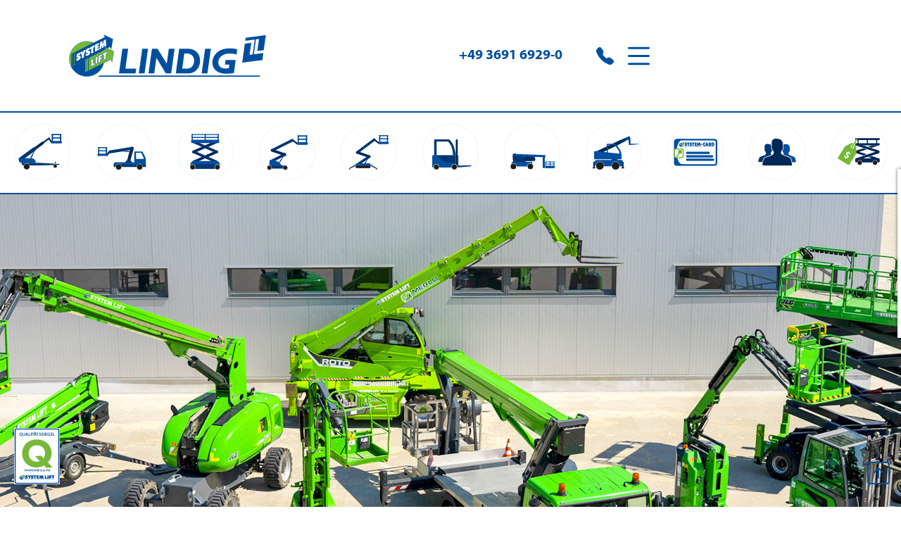

--- FILE ---
content_type: text/html; charset=UTF-8
request_url: https://arbeitsbuehnen.lindig.com/system-lift-qualitaetssiegel.html
body_size: 18580
content:
<!doctype html>
<html lang="de-DE">
<head>
        <title>Das SYSTEM LIFT Qualitätssiegel</title>
    <meta name="description" content="☆☆☆☆☆ Die LINDIG Fördertechnik GmbH ist qualitätsgeprüfter SYSTEM LIFT Verbundpartner."/>
    <meta charset="utf-8">
    <meta name="robots" content="index,follow"/>
    <meta name="viewport" content="width=device-width, initial-scale=1">
    <link rel="preload" as="style" href="https://arbeitsbuehnen.lindig.com/build/assets/app-DvB2Xm2x.css" /><link rel="preload" as="style" href="https://arbeitsbuehnen.lindig.com/build/assets/app-C6_8n5KC.css" /><link rel="modulepreload" as="script" href="https://arbeitsbuehnen.lindig.com/build/assets/app-JiWE4pHV.js" /><link rel="modulepreload" as="script" href="https://arbeitsbuehnen.lindig.com/build/assets/axios-CCb-kr4I.js" /><link rel="modulepreload" as="script" href="https://arbeitsbuehnen.lindig.com/build/assets/_commonjsHelpers-Cpj98o6Y.js" /><link rel="stylesheet" href="https://arbeitsbuehnen.lindig.com/build/assets/app-DvB2Xm2x.css" /><link rel="stylesheet" href="https://arbeitsbuehnen.lindig.com/build/assets/app-C6_8n5KC.css" /><script type="module" src="https://arbeitsbuehnen.lindig.com/build/assets/app-JiWE4pHV.js"></script>    <style>
        #BasicContent > .row > div > .row {
            padding: 4rem 0;
        }
    </style>
    <style>
        .RentalNavigation ul li a {
    font-size:1.2em;
    
}
#pics-header {
    position: relative;
    margin-bottom:120px !important;
}
#pics-header h1 {
    color: #fff;
    text-shadow: none !important;
    background-color: #004F9F;
    padding: 30px 70px;
    position: absolute;
    bottom: 0;
    width:100%;
    text-align:center;
    -webkit-transform: translateY(100%);
    transform: translateY(100%); 
}
.1st_column{margin-top:80px !important;}


/*Media Queries*/

@media only screen 
  and (min-device-width: 360px) 
  and (max-device-width: 1012px) 
  { 
 #pics-header h1{font-size:1em;width:100%;
  background-color: #004F9F;
    padding:20px;
    margin:0;}}
    </style>
<link rel="canonical" href="
https://www.systemlift.de/das-system-lift-qualitaetssiegel.html"/>
<style>@keyframes slideSide {
    0% {
        transform: translateX(100%);
    }
    100% {
        transform: translateX(0);
    }

}

@keyframes slideBottom {
    0% {
        transform: translateY(100%);
    }
    100% {
        transform: translateY(0);
    }

}

.systemcard-teaser {
    display: none;
    position: fixed;
    bottom: 0;
    right: 0;
    left: 0;
    padding: 1rem;
    box-sizing: border-box;
    background: white;
    box-shadow: 0 0 5px rgba(0,0,0, .6);
    animation: 0.6s ease-in 3s forwards slideBottom;
    z-index: 9999;
}

.systemcard-teaser a {
    width: 100%;
    height: 100%;
    display: flex;
    align-items: center;
    justify-content: center;
}

.systemcard-teaser img {
    width: 180%;
    margin-left:-42px;
}

@media (max-width: 960px) {
    .systemcard-teaser img {
    display:block;
    width:60%;
    margin-left:auto;
    margin-right:auto;
    }
}   


@media screen and (min-width: 760px) {
    .systemcard-teaser {
        display: block;
        right: 0;
        left: auto;
        top: 15rem;
        width: 3rem;
        height: 15rem;
        transform: translateX(100%);
        animation: 0.6s ease-in 3s forwards slideSide;

    }
    .systemcard-teaser span {
        min-width: 100px;
        transform: rotate(90deg);
    }
}
#header {
    border-bottom:2px solid #004f9f;
}
.phonebox {
    position:absolute;
    margin-top:40px;
    margin-left:28%;
}
body {
        overflow-x:hidden;
}
.Frau-SC img {
    height:150px;
}
#SocialMedia ul {
    width:120px;
}
#SocialMedia ul li img.icon {
    width:40px;
    height:40px;
}
#q-global {
    position:fixed;
    left:20px;
    bottom:32px;
}
#q-global img {
    width:65px;
}
 @media (max-width:960px) {
    #q-global img {
        display:none;
    }
    .phonebox {
        display:none;
    }
}
#BasicFooter {
    margin-top:50px;
}
#HeaderMenue.content.pb-2.pb-sm-5 {
    display:flex;
    float:right;
    align-items:right !important;
    justify-content:center !important;
}


#HeaderMenue .show > li > ul.show > li > a .title{
    font-weight: 400 !important;
}
.menue-toggle {
    display:flex;
    margin-top:24px;
    /* margin-bottom:-35px; */
    /* margin-left:85%; */
}
/* #HeaderMenue ul.show {
    margin-right:10%;
    margin-top:25px;
} */
#footer-adressen {
    height:300px;
}
#footer-adressen p {
    font-size:0.7vw;
}
#footer-adressen h5 {
    font-size:0.9vw;
}
@media (max-width:960px) {
    /* #HeaderMenue {
        margin-top:-100px;
    } */
    #company_adress {
        text-align:left;
    }
    #headlinefooter {
        margin-top:25px;
    }
    #footer-adressen {
        height:100% !important;
    }
    #footer-adressen p {
        font-size:16px;
    }
    #footer-adressen h5 {
        font-size:20px;
        text-align:center;
    }
}
#HeaderLogo img.img-fluid {
    max-width: 300px;
    margin-left:5%;
    margin-top:25px;
    padding-bottom:25px;
    max-height: 85px;
}
.logo-big{
    max-height: 90px !important;
}
.logo-big-90{
    max-height: 90px !important;
}
.logo-big-95{
    max-height: 95px !important;
}
.logo-big-100{
    max-height: 100px !important;
}
.logo-big-w350{
    max-width: 350px !important;
}
.logo-big-w450{
    max-width: 450px !important;
}
@media (max-width:500px) {
    .logo-big-w350{
        max-width: 200px !important;
    }
}
@media (max-width:625px) {
    .logo-big-w450{
        max-width: 200px !important;
    }
}

#pics-header {
    height:600px;
}
#pics-header h1{
    color:#fff;
}
#pics-header h1{
    color:#fff;
    text-shadow: black 0.1em 0.1em 0.2em;
}
@media (max-width:960px) {
    #pics-header.full-width-column {
        height:30vw;
    }
    #pics-header {
        background-size: 100% auto !important;
        background-repeat:no-repeat;
    }
    /* .full-width-column {
        margin-left:-12px;
        margin-right:-12px;
    } */
    #pics-header h1 {
        text-align:center !important;
    }
}
@media (max-width:500px) {
    #pics-header h1 {
        max-width: 90%;
    }
}
.FullscreenMeta.detail .text-white p {
    color:#fff;
    text-shadow: black 0.1em 0.1em 0.2em;
}
@media (max-width:960px) {
    .bi-arrow-up-square {
        display:none;
    }
    #BasicFooterMeta {
        text-align:center;
    }
    #BasicFooterMeta .flex-grow-1 {
        text-align:center;
    }
    #SocialMedia ul {
        margin-left:auto;
        margin-right:auto;
        margin-bottom:30px;
        text-align:center;
        align-items:center;
    }
}
.RentalNavigation ul {
    display: flex;
    flex-direction: row;
    margin:0;
    padding: 0;
    flex-wrap: wrap;
}
#header .row div:nth-child(2){
    display: flex;
    justify-content: end;
}
@media (max-width:767px) {
    .container{
        padding-left: 0;
        padding-right: 0;
    }
    #q-teaser > div:nth-child(2){
        text-align: center;
    }
    #siegel-mainpage img{
        max-width: 50%;
    }
    /* #BasicHeader {
        height: 125px;
    } */
    .m1-t-mobile{
        margin-top: 1rem;
    }
    .m2-t-mobile{
        margin-top: 2rem;
    }
    .m1-t-mobile-img img{
        margin-top: 1rem;
    }
    .m2-t-mobile-img img{
        margin-top: 2rem;
    }
    
}
.splide__slide .d-flex{
    height: 100% !important;
}
.h-auto .splide__track .splide__list .splide__slide div, .h-auto .splide__track .splide__list .splide__slide div ul{
    height: auto !important;
    margin-bottom: 4.5rem;
}
.h-auto .splide__track .splide__list .splide__slide h3{
    height: auto !important;
}
.h-auto .splide__track .splide__list .splide__slide > a{
    position: absolute;
    bottom: 0;
    left: 0;
    right: 0;
}


@media (max-width:991px) {
    .splide__slide .d-flex{
        flex-direction: column !important;
    }
    .splide__slide .d-flex > div{
        width: 100% !important;
    }
    .splide__slide .d-flex .d-none{
        height: 55vw !important;
        display: block !important;
    }
}
.splide__pagination {
    bottom: -1.5rem !important;
}
.splide__slide .d-flex .bg-primary{
    display: flex;
    flex-direction: column;
    justify-content: center;
    height: 100%;
}
@media (max-width: 767.98px){
    .Slider1 {
    padding-left: 0;
    padding-right: 0;
    }
    .splide__arrows .splide__arrow--prev {
        left: 1rem !important;
    }
    .splide__arrows .splide__arrow--next {
        right: 1rem !important;
    }
}
#columne-qualtaetssiegel h2 {
    margin-top: 80px;
}
#columne-qualtaetssiegel p {
    margin-bottom: 80px;
}
/* #BasicHeader #HeaderLogo img {
    max-width: 250px;
} */
#BasicHeader .row div:nth-child(2){
    display: flex;
    justify-content: end;
}
#BasicHeader.sticky #HeaderLogo img.img-fluid {
    max-width: 200px !important;
    height: auto !important;
}
#BasicHeader.sticky .menue-toggle{
    margin-top:12px;
}
#BasicHeader #menu > svg, #BasicHeader #menu-svg > svg  {
        margin-top: -.5rem;
    }
@media (min-width:501px){
    #BasicHeader #collapse-menu{
        padding-top: 8px;
    }
}
@media (max-width:500px){
    #BasicHeader #HeaderLogo img {
        max-width: 250px !important;
    }
    /* #BasicHeader .sticky #menu > svg {
        margin-top: 0.5rem;
    } */
    #BasicHeader #menu > svg, #BasicHeader #menu-svg > svg {
        margin-top: 0rem;
    }
    #BasicHeader #collapse-menu{
        padding-top: 8px;
    }
}
@media (max-width:400px){
    #BasicHeader #HeaderLogo img {
        max-width: 200px;
    }
    /* #BasicHeader .sticky #menu > svg {
        margin-top: 0.5rem;
    } */
    #BasicHeader #menu > svg, #BasicHeader #menu-svg > svg {
        margin-top: .5rem;
    }
}
@media (max-width:767px) {
    .container{
        padding-left: 0;
        padding-right: 0;
    }
    #q-teaser > div:nth-child(2){
        text-align: center;
    }
    #siegel-mainpage img{
        max-width: 50%;
    }
    /* #BasicHeader {
        height: 125px;
    } */
    .m1-t-mobile{
        margin-top: 1rem;
    }
    .m2-t-mobile{
        margin-top: 2rem;
    }
}
/* ANCHOR Standardklassen */
/* ANCHOR Basics */
.w100{
    width: 100%;
}
.max-w100{
    max-width: 100%;
}
.vertical-center-left > div:first-child{
    display: flex;
    flex-direction: column;
    justify-content: center;
}
.vertical-center-right > div:last-child{
    display: flex;
    flex-direction: column;
    justify-content: center;
}


/* ANCHOR Images */
@media (min-width:768px) {
    .h100{
        height: 100%;
    }
    .h100-rec-img-left > div:first-child{
        height: 100%;
    }
    .h100-rec-img-right > div:last-child{
        height: 100%;
    }
    .h100-img img{
        height: 100%;
    }
    .max-h100{
        max-height: 100%;
    }
}
.object-fit img{
    object-fit: cover;
}
.object-position-0 img{
    object-position: 0%;
}
.object-position-10 img{
    object-position: 10%;
}
.object-position-20 img{
    object-position: 20%;
}
.object-position-30 img{
    object-position: 30%;
}
.object-position-40 img{
    object-position: 40%;
}
.object-position-50 img{
    object-position: 50%;
}
.object-position-60 img{
    object-position: 60%;
}
.object-position-70 img{
    object-position: 70%;
}
.object-position-80 img{
    object-position: 80%;
}
.object-position-90 img{
    object-position: 90%;
}
.object-position-100 img{
    object-position: 100%;
}
.my-4 .Accordion__header h4, .my-4 .Accordion__header h3 {
    max-width: 85%;
}

/* ANCHOR Standard Margin */
.m0-auto{
    margin: 0 auto;
}
.m0{
    margin: 0;
}
.m0-t{
    margin-top: 0;
}
.m0-b{
    margin-bottom: 0;
}
.m0-tb{
    margin-top: 0;
    margin-bottom: 0;
}
.m0-l{
    margin-left: 0;
}
.m0-r{
    margin-right: 0;
}
.m0-lr{
    margin-left: 0;
    margin-right: 0;
}
.m1-t{
    margin-top: 1rem !important;
}
.m1-b{
    margin-bottom: 1rem !important;
}
.m2-t{
    margin-top: 2rem !important;
}
.m2-b{
    margin-bottom: 2rem !important;
}
.m3-t{
    margin-top: 3rem !important;
}
.m3-b{
    margin-bottom: 3rem !important;
}
.m4-t{
    margin-top: 4rem !important;
}
.m4-b{
    margin-bottom: 4rem !important;
}
.m1-tb{
    margin-top: 1rem !important;
    margin-bottom: 1rem !important;
}
.m2-tb{
    margin-top: 2rem !important;
    margin-bottom: 2rem !important;
}
.m3-tb{
    margin-top: 3rem !important;
    margin-bottom: 3rem !important;
}
.m4-tb{
    margin-top: 4rem !important;
    margin-bottom: 4rem !important;
}
.m1-l{
    margin-left: 1rem !important;
}
.m1-r{
    margin-right: 1rem !important;
}
.m2-l{
    margin-left: 2rem !important;
}
.m2-r{
    margin-right: 2rem !important;
}
.m3-l{
    margin-left: 3rem !important;
}
.m3-r{
    margin-right: 3rem !important;
}
.m4-l{
    margin-left: 4rem !important;
}
.m4-r{
    margin-right: 4rem !important;
}
.m1-lr{
    margin-left: 1rem !important;
    margin-right: 1rem !important;
}
.m2-lr{
    margin-left: 2rem !important;
    margin-right: 2rem !important;
}
.m3-lr{
    margin-left: 3rem !important;
    margin-right: 3rem !important;
}
.m4-lr{
    margin-left: 4rem !important;
    margin-right: 4rem !important;
}
/* ANCHOR Standard Padding */
.p0{
    padding: 0;
}
.p0-t{
    padding-top: 0;
}
.p0-b{
    padding-bottom: 0;
}
.p0-tb{
    padding-top: 0;
    padding-bottom: 0;
}
.p0-l{
    padding-left: 0;
}
.p0-r{
    padding-right: 0;
}
.p0-lr{
    padding-left: 0;
    padding-right: 0;
}
.p1-t{
    padding-top: 1rem !important;
}
.p1-b{
    padding-bottom: 1rem !important;
}
.p2-t{
    padding-top: 2rem !important;
}
.p2-b{
    padding-bottom: 2rem !important;
}
.p3-t{
    padding-top: 3rem !important;
}
.p3-b{
    padding-bottom: 3rem !important;
}
.p4-t{
    padding-top: 4rem !important;
}
.p4-b{
    padding-bottom: 4rem !important;
}
.p1-tb{
    padding-top: 1rem !important;
    padding-bottom: 1rem !important;
}
.p2-tb{
    padding-top: 2rem !important;
    padding-bottom: 2rem !important;
}
.p3-tb{
    padding-top: 3rem !important;
    padding-bottom: 3rem !important;
}
.p4-tb{
    padding-top: 4rem !important;
    padding-bottom: 4rem !important;
}
.p1-l{
    padding-left: 1rem !important;
}
.p1-r{
    padding-right: 1rem !important;
}
.p2-l{
    padding-left: 2rem !important;
}
.p2-r{
    padding-right: 2rem !important;
}
.p3-l{
    padding-left: 3rem !important;
}
.p3-r{
    padding-right: 3rem !important;
}
.p4-l{
    padding-left: 4rem !important;
}
.p4-r{
    padding-right: 4rem !important;
}
.p1-lr{
    padding-left: 1rem !important;
    padding-right: 1rem !important;
}
.p2-lr{
    padding-left: 2rem !important;
    padding-right: 2rem !important;
}
.p3-lr{
    padding-left: 3rem !important;
    padding-right: 3rem !important;
}
.p4-lr{
    padding-left: 4rem !important;
    padding-right: 4rem !important;
}
/* ANCHOR Standard Text-Styles */
.text-white{
    color: white !important;
}
.text-center{
    text-align: center !important;
}
.text-left{
    text-align: left !important;
}
.text-right{
    text-align: right !important;
}
.text-underline{
    text-decoration: underline !important;
}
.font-size-110{
    font-size: 110%;
}
.font-size-120{
    font-size: 120%;
}
.font-size-130{
    font-size: 130%;
}
.font-size-140{
    font-size: 140%;
}
.font-size-150{
    font-size: 150%;
}
.hyphens-auto{
    hyphens: auto;
}
/* ANCHOR Standard Link-Styles */
.link-bold a{
    text-decoration: none !important;
    font-weight: bold !important;
}
.link-bold li a{
    text-decoration: none !important;
    font-weight: bold !important;
}
.link-semibold a{
    text-decoration: none !important;
    font-weight: 500 !important;
}
.link-semibold li a{
    text-decoration: none !important;
    font-weight: 500 !important;
}
.link-color a:not(.btn){
    color: #004f9f !important;
}
.link-color-gray a:not(.btn){
    color: #565656 !important;
}
.link-color-gray a:hover:not(.btn){
    color: #70BC35 !important;
}
.link-color a:hover:not(.btn){
    color: #70BC35 !important;
}
.link-color-white a:not(.btn){
    color: #ffffff !important;
}
.link-color-white a:hover:not(.btn){
    color: #70BC35 !important;
}
.maps-btn{
    background-color: #70BC35;
    border: none;
    color: white;
    font-weight: bold;
    padding: 0.5rem 1rem;
}
.maps-btn:hover{
    background-color: #004f9f !important;
}




.justify-content-center{
    justify-content: center;
}
.align-items-center{
    align-items: center;
}
.news-repeater p * {
    color: white !important;
}
.row{
    justify-content: center;
    max-width: 100%;
    margin: 0 auto;
}
.container {
padding-left: 0 !important;
padding-right: 0 !important;
}

.row {
margin-left: 0 !important;
margin-right: 0 !important;
}
/* .DeviceSearchRent__result div:first-child{
    display: flex;
    justify-content: center;
    align-items: center;
}
.DeviceSearchRent__result div:first-child a{
    width: 60%;
}
.modal-body .img-preview{
    display: flex;
    height: 90%;
    justify-content: center;
    align-items: center;
}
.modal-body .img-preview > img{
    width: 50%;
} */
.DeviceSearchRent__search .engines {
    flex-wrap: wrap;
}
.DeviceSearchRent__search form button{
    height: auto !important;
}

.mobile-table-date{
    max-width: 50%;
}
.mobile-table{
    overflow-x: auto !important;
}
.custom-description{
    margin-left: .8rem;
    color:#004F9F;
    font-weight: bold;
}
.hero-headline-bg-grey {
    max-width: 100% !important;
    color: #004f9f;
    background-color: #f8f9fa;
    text-align: center;
    padding-top: 1rem;
    padding-bottom: 1rem;
}
.hero-headline-bg-blue {
    max-width: 100% !important;
    color: white;
    background-color: #004f9f;
    text-align: center;
    padding-top: 1rem;
    padding-bottom: 1rem;
}
/* ANCHOR Cookie Consent Tool */
.ccm-settings-summoner {
    bottom: 125px !important;
}
.klaro .cookie-notice:not(.cookie-modal-notice) { z-index: 55555; }
.klaro .cookie-notice { background-color: white !important; }
.klaro .cookie-notice .cn-body p { color: rgb(78, 91, 94) !important; }
.klaro .cookie-notice a { color: #70BC35 !important; }
.klaro .cookie-modal .cm-powered-by {display: none;}
.klaro .cookie-modal a { color: #70BC35 !important; }
#klaro .klaro .cm-btn.cm-btn-danger.cn-decline,
#klaro .klaro .cm-btn.cm-btn-success { background: #004F9F !important; }
#klaro .klaro .cookie-modal .cm-modal { background-color: white !important; }
#klaro .klaro .cookie-modal .cm-modal p, #klaro .klaro .cookie-modal .cm-modal h1, #klaro .klaro .cookie-modal .cm-modal .cm-list-title { color: rgb(78, 91, 94) !important; }
#klaro .klaro .cookie-modal .cm-list-input.required:checked+.cm-list-label .slider { background-color: #004F9F; }
#klaro .klaro .cookie-modal .cm-list-input:checked+.cm-list-label .slider { background-color: #004F9F; }
#klaro .klaro .cookie-modal .cm-list-input.only-required+.cm-list-label .slider { background-color: #004F9F; }
#klaro .cookie-notice .cn-learn-more {color: rgb(78, 91, 94) !important; font-weight: bold;}
/* ANCHOR PopUp */
#popup-container{
    position: fixed;
    top: 0;
    left: 0;
    right: 0;
    bottom: 0;
    background: rgba(255,255,255,.7);
    z-index: 100;
    cursor: pointer;
}
#popup{
    position: absolute;
    width: 50%;
    border: solid 1px black;
    top: 50%;
    transform: translateY(-50%);
    background-color: white;
    padding: 2rem;
    text-align: center;
}
@media (max-width:1024px) {
    #popup{
        width: 90%;
    }
}

#popup::after{
        content: 'X';
        display: block;
        position: absolute;
        right: 1rem;
        top: 0.3rem;
        padding: 0rem;
        font-weight: bold;
        font-size: 1.5rem;
        color: #004F9F;
}
/* ANCHOR Marquee */
.marquee {
    width: 100%;
    line-height: 100%;
    background-color: #AED581;
    color: white;
    white-space: nowrap;
    overflow: hidden;
    box-sizing: border-box;
}
.marquee p{
    margin-bottom: .5rem;
    margin-top: .5rem;
}
.marquee p a{
    color: black !important;
    font-family: sans-serif;
    display: inline-block;
    padding-left: 100%;
    animation: marquee 30s linear infinite;
    text-decoration: none !important;
}
@keyframes marquee {
    0%   { transform: translate(0, 0); }
    100% { transform: translate(-100%, 0); }
}
.marquee p a:hover{
    animation-play-state: paused;
}
/* ANCHOR Telefonmenu */
.collapsable-menu label{
    cursor: pointer;
} 
.menu-content {
    /*   font-family: 'Oswald', sans-serif; */
    /*   padding: 0 0 50px; */
    position: absolute;
    right: 155px;
    top: 23px;
    z-index: 999;
    background-color: #ffffff;
}

.collapsable-menu {
/*   padding: 0px 30px; */
    max-width: 500px;
    display: flex;
    align-items: center;
}

.collapsable-menu ul {
    list-style-type: none;
    padding: 0;
    margin: 0;
    border: 1px solid #e9ecef;
    background-color: #ffffff;
    z-index: 999;
}

li{
padding: 0.5rem;
    border-bottom: 1px solid #e9ecef;
    position: relative;
}

.collapsable-menu a {
    display: block;
    text-decoration: none;
}

/* .collapsable-menu label {
    font-family: 'Sedgwick Ave Display', cursive;
    font-size: 40px;
    display: block;
    cursor: pointer;
    background: url(menu.png) no-repeat left center;
    padding: 10px 0 10px 50px;
} */

.menu-content {
    max-height: 0;
    overflow: hidden;
    /* font-family: 'Oswald', sans-serif;  */
    min-width: 290px;
}

#menu, #menu-svg {
    display: none;
}

#menu:checked, #menu-svg:checked {
    display: none;
}

#menu:checked ~ .menu-content, #menu-svg:checked ~ .menu-content {
    max-height: 100%;
    overflow: visible;
}

@media (max-width:767px) {
    .menu-content {
        right: 115px;
        top: 23px;
        z-index: 999;
        background-color: #ffffff;
    }
    .menu-content {
        min-width: 260px;
    }
}
@media (max-width:575px) {
    .menu-content {
        right: 55px;
        top: 80px;
    }
    .menu-content {
        min-width: 260px;
    }
    #HeaderMenue > ul{
        width: 300px !important;
    }
}


.h100-img .d-inline:has(> img){
    display: flex !important;
    align-items: flex-start;
    height: 100%;
}
.DeviceSearch__Filter > .col-12:nth-child(3){
    display: none;
}
#HeaderMenue > .show li svg{
    width: 20px;
    height: 20px;
}

#slidein-top{
    position: absolute;
    z-index: 999;
    top: 40px;
    width: 490px;
    left:0;
    right:0;
    margin-left: auto;
    margin-right: auto;
  }
  @media (max-width:1280px) {
    #slidein-top{
      display: none !important;
    }
  }
  .slide-in-top {
      -webkit-animation: slide-in-top 1.5s both;
              animation: slide-in-top 1.5s both;
  }
  .fade-out {
      -webkit-animation: fade-out 0.75s ease-out both;
              animation: fade-out 0.75s ease-out both;
  }
  @-webkit-keyframes slide-in-top {
    0% {
      -webkit-transform: translateY(-1000px);
              transform: translateY(-1000px);
      opacity: 0;
    }
    100% {
      -webkit-transform: translateY(0);
              transform: translateY(0);
      opacity: 1;
    }
  }
  @keyframes slide-in-top {
    0% {
      -webkit-transform: translateY(-1000px);
              transform: translateY(-1000px);
      opacity: 0;
    }
    100% {
      -webkit-transform: translateY(0);
              transform: translateY(0);
      opacity: 1;
    }
  }
   @-webkit-keyframes fade-out {
    0% {
      opacity: 1;
    }
    100% {
      opacity: 0;
    }
  }
  @keyframes fade-out {
    0% {
      opacity: 1;
    }
    100% {
      opacity: 0;
    }
  }

@media (min-width: 1280px){
    .modal-lg, .modal-xl {
        max-width: 1200px;
    }
    #modal > div > div > div.modal-body > div.row > div:nth-child(1){
        width: 65%;
    }
    #modal > div > div > div.modal-body > div.row > div:nth-child(2){
        width: 35%;
    }
}
/* ANCHOR Merkliste */
#watchlist .nav-item button{
    color: white;
}
#watchlist .nav-item:first-child button{
    background-color: #76b837;
}
#watchlist .nav-item:last-child button{
    background-color: #004f9f;
}
#watchlist .nav-item{
    padding: 0;
}
#watchlist .nav-item button{
    font-weight: bold;
}
#watchlist .nav-item .active{
    font-weight: normal;
}
.text-warning svg{
    fill: #70bc35 !important;
}
#to-watchlist{
    position: fixed;
    right: 1.5rem;
    line-height: 1;
    bottom: 4.5rem;
}
@media screen and (min-width: 760px){
    #to-watchlist{
        bottom: 2rem;
        right: 3.5rem;
    }
}
/* ANCHOR Modal Buttons */
.modal-footer{
    padding: 1.5rem;
}
#modal .modal-body .row .col-md-6:nth-child(2) a:nth-of-type(1){
    position: fixed;
    bottom: 2rem;
    margin-left: 11rem;
    color: #fff;
    background-color: #004f9f;
    border-color: #004f9f;
}
#modal .modal-body .row .col-md-6:nth-child(2) a:nth-of-type(1):hover{
    background-color: #004387;
    border-color: #003f7f;
}
#modal .modal-body .row .col-md-6:nth-child(2) a:nth-of-type(2){
    position: fixed;
    bottom: 2rem;
    margin-left: 20rem;
    color: #fff;
    background-color: #004f9f;
    border-color: #004f9f;
}
#modal .modal-body .row .col-md-6:nth-child(2) a:nth-of-type(2):hover{
    background-color: #004387;
    border-color: #003f7f;
}
@media (max-width:1279px) {
    #modal .modal-body .row .col-md-6:nth-child(2) a:nth-of-type(1){
        margin-left: 9.5rem;
    }
    #modal .modal-body .row .col-md-6:nth-child(2) a:nth-of-type(2){
        margin-left: 18.5rem;
    }
}
@media (max-width:991px) {
    #modal .modal-body .row .col-md-6:nth-child(2) a:nth-of-type(1){
        margin-left: .5rem;
    }
    #modal .modal-body .row .col-md-6:nth-child(2) a:nth-of-type(2){
        margin-left: 9.5rem;
    }
}
@media (max-width:575px) {
    #modal .modal-body .row .col-md-6:nth-child(2) a:nth-of-type(1){
        bottom: .75rem;
        margin-left: .5rem;
    }
    #modal .modal-body .row .col-md-6:nth-child(2) a:nth-of-type(2){
        bottom: .75rem;
        margin-left: 9.5rem;
    }
}
.menue-toggle{
    margin-top: 0 !important;
}
#BasicHeader .row .col-md-6:last-child{
    align-items:center;
}
#modal + div {
    margin: 1.5rem 9% !important;
}
#modal + div img{
    position: absolute;
    top: 50%;
    left: 50%;
    transform: translate(-50%, -50%);
}
.footer-last-img img{
max-width:230px;
height:auto !important;
}
.footer-last-img-small img{
max-width:170px;
height:auto !important;
}
#floating-icon img {
    width: 65px;
    height: auto;
    position: fixed;
    left: 20px;
    bottom: 120px;
}
#modal > div > div > div.modal-body > div.row > div:nth-child(1) > div:nth-child(4){
    display: none !important;
}
@media (max-width: 1470px) {
  .RentalNavigation ul li a{
    max-width: 80px;
    max-height: 80px;
  }
  .RentalNavigation ul li a img{
    max-width: 80px;
    max-height: 80px;
  }
}
/* ANCHOR Barriere */
body > div.text-light.text-center.fs-sm.py-2 > a {color: rgb(78, 91, 94) !important;}

.btn-secondary{
    background-color: #004f9f !important;
    border-color: white !important;
}
#BasicFooterMeta h3{
font-size: 1.25rem;
}


/* ANCHOR Burgernavigation Animation */
/* @media screen and (min-width: 768px){ */
    #HeaderMenue .show li > ul{
        display: block;
        max-height: 0;
        overflow: hidden;
        transition: max-height .5s ease-out;
        margin-top: 0;
    }
    #HeaderMenue .show li.menuclick > ul{
        display: block;
        max-height: 800px;
        transition: max-height .5s ease-in;
    }
    #HeaderMenue .show li.noclick > a:active{
        pointer-events: none;
    }
    #HeaderMenue .show li > .arrow-right{
        transform: rotate(0deg);
        transition: transform .25s ease-out;
    }
    #HeaderMenue .show li > .arrow{
        pointer-events: none;
    }
    #HeaderMenue .show li.menuclick > .arrow-right{
        transform: rotate(90deg);
        transition: transform .25s ease-in;
    }
/* } */

/* No space left-right */
body > section.container-fluid.px-0.content.pb-2.pb-sm-5 > .row{
    margin-left: 0;
    margin-right: 0;
}
body > section.container-fluid.px-0.content.pb-2.pb-sm-5 > .row > .col-12{
    padding-left: 0;
    padding-right: 0;
}
#BasicHeader > .row{
    margin-left: 0;
    margin-right: 0;
}#BasicFooterMeta {
    word-break: break-word;
    hyphens: auto;
}
#SocialMedia ul li a img.icon {
    color: #4d5b5f;
    fill: #4d5b5f;
    width: 20px;
    height: 20px;
}#BasicFooter h1,
#BasicFooter h2,
#BasicFooter h3,
#BasicFooter h4,
#BasicFooter h5,
#BasicFooter h6 {
    color: var(--bs-body-color);
}
    </style>
    <style>
        .phpdebugbar {
            display: none;
        }

        .m--accordion-title {
            background: #e8e8e8;
            padding: calc(var(--bs-gutter-x) * 0.5);
            display: block;
            cursor: pointer;
            position: relative;
            z-index: 1;
        }

        .m--accordion-title .icon {
            float: right;
        }

        .m--accordion-title .icon svg {
            transition: all ease-in-out .4s;
        }

        .m--accordion-title + .container,
        .m--accordion-title + .single-column {
            border: 1px solid #e8e8e8;
            margin-bottom: 1rem;
            padding-top: 1rem;
            margin-top: -1rem;
            transition: all ease-in-out .4s, opacity linear .2s .3s;
            max-height: 0;
            transform: scale(1, 0);
            transform-origin: top;
            overflow: hidden;
            opacity: 0;
        }

        .m--accordion-title + .single-column {
            padding-right: calc(var(--bs-gutter-x) * 0.5);
            padding-left: calc(var(--bs-gutter-x) * 0.5);
        }

        .m--accordion-title + .container {
            /* display: none; */
            /* max-height: 0px; */
            /* overflow: hidden; */
            /* opacity: 0; */
            /* margin-left: 0; */
            /* margin-right: 0; */
            /* padding-left: calc(var(--bs-gutter-x)*0.5); */
        }


        .m--accordion-title + .container.is-open,
        .m--accordion-title + .single-column.is-open {
            max-height: 5000px;
            transform: scale(1, 1);
            opacity: 1;

        }

        .m--accordion-title.is-open .icon svg {
            transform: rotate(90deg);
        }

    </style>
    </head>
<body data-pid="481">
    <section id="BasicHeader"     class="container-fluid px-0 px-md-5 py-4 container-fluid link-color link-bold"
  >
<div class="row">
            <div class="col-12 col-md-6">
        <div id="HeaderLogo"     class="d-inline"
  >
<a href="/">
                    <img class="img-fluid" src="https://cdn.systemlift.de/104116/Lindig_Kombilogo_2019.6vsRTX.svg"   alt="SYSTEM LIFT Partnerlogo" />
                    </a>
</div>

        </div>
    <div class="col-12 col-md-6">
        <div   >
<div id="telephone-single" class="align-items-center me-5 d-none d-md-flex">   <a href="tel:+49369169290" class="h5 fw-bold text-decoration-none mb-0">+49 3691 6929-0</a> </div>
</div>

                    <div   >
<div id="collapse-menu" class="collapsable-menu">     <input type="checkbox" id="menu">     <label for="menu">       <div id="menu" class="align-items-center d-flex">         <svg xmlns="http://www.w3.org/2000/svg" width="25" height="25" fill="#004f9f" class="bi bi-telephone-fill me-2" viewBox="0 0 16 16"><path fill-rule="evenodd" d="M1.885.511a1.745 1.745 0 0 1 2.61.163L6.29 2.98c.329.423.445.974.315 1.494l-.547 2.19a.678.678 0 0 0 .178.643l2.457 2.457a.678.678 0 0 0 .644.178l2.189-.547a1.745 1.745 0 0 1 1.494.315l2.306 1.794c.829.645.905 1.87.163 2.611l-1.034 1.034c-.74.74-1.846 1.065-2.877.702a18.634 18.634 0 0 1-7.01-4.42 18.634 18.634 0 0 1-4.42-7.009c-.362-1.03-.037-2.137.703-2.877L1.885.511z"/></svg>       </div>     </label>                  <div id="menu-list" class="menu-content">         <ul>           <li><a href="tel:+49369169290">Eisenach: <span style="font-weight: 400;">+49 3691 6929-0</span></a></li>           <li><a href="tel:+49361779160">Erfurt: <span style="font-weight: 400;">+49 361 77916-0</span></a></li>           <li><a href="tel:+4955190036630">Göttingen: <span style="font-weight: 400;">+49 551 9003663-0</span></a></li>           <li><a href="tel:+495605924890">Kassel: <span style="font-weight: 400;">+49 5605 92489-0</span></a></li>           <li><a href="tel:+49368245980">Suhl: <span style="font-weight: 400;">+49 3682 4598-0</span></a></li>           <li><a href="tel:+493943900020">Wernigerode: <span style="font-weight: 400;">+49 3943 90002-0</span></a></li>         </ul>     </div>   </div>      <script>   window.addEventListener('click', function(e){     if(document.getElementById('collapse-menu').contains(e.target)){       if(!document.getElementById("menu").checked){         document.getElementById("menu").checked = true;       }else{         document.getElementById("menu").checked = false;       }     } else if(!document.getElementById('collapse-menu').contains(e.target) && (!document.getElementById('menu-list').contains(e.target))){       document.getElementById("menu").checked = false;     }   });   </script>
</div>

                    <nav id="HeaderMenue"   >
<ul>
                    <li>
            <a href="https://arbeitsbuehnen.lindig.com">                                <span class="title">MIETPROGRAMM</span>
            </a>                            <ul>
                                            <li>
                            <a href="https://arbeitsbuehnen.lindig.com/anhaenger-arbeitsbuehnen.html">                                                                <span class="title">Anhänger-Arbeitsbühnen</span>
                            </a>                        </li>
                                            <li>
                            <a href="https://arbeitsbuehnen.lindig.com/lkw-arbeitsbuehnen.html">                                                                <span class="title">LKW-Arbeitsbühnen</span>
                            </a>                        </li>
                                            <li>
                            <a href="https://arbeitsbuehnen.lindig.com/scherenarbeitsbuehnen.html">                                                                <span class="title">Scheren-Arbeitsbühnen</span>
                            </a>                        </li>
                                            <li>
                            <a href="https://arbeitsbuehnen.lindig.com/gelenkteleskop-arbeitsbuehnen.html">                                                                <span class="title">Gelenkteleskop-Arbeitsbühnen</span>
                            </a>                        </li>
                                            <li>
                            <a href="https://arbeitsbuehnen.lindig.com/spezial-arbeitsbuehnen.html">                                                                <span class="title">Spezial-Arbeitsbühnen</span>
                            </a>                        </li>
                                            <li>
                            <a href="https://foerdertechnik.lindig.com/de/" target="_blank" rel="noopener">                                                                <span class="title">Gabelstapler</span>
                            </a>                        </li>
                                            <li>
                            <a href="https://arbeitsbuehnen.lindig.com/teleskop-arbeitsbuehnen.html">                                                                <span class="title">Teleskop-Arbeitsbühnen</span>
                            </a>                        </li>
                                            <li>
                            <a href="https://arbeitsbuehnen.lindig.com/teleskopstapler.html">                                                                <span class="title">Teleskopstapler</span>
                            </a>                        </li>
                                    </ul>
                    </li>
                            <li>
            <a href="https://arbeitsbuehnen.lindig.com/verkauf.html">                                <span class="title">VERKAUFSPROGRAMM</span>
            </a>                    </li>
                            <li>
            <a href="https://arbeitsbuehnen.lindig.com/system-card-gesamtprogramm.html">                                <span class="title">SYSTEM-CARD SCHULUNGEN</span>
            </a>                            <ul>
                                            <li>
                            <a href="https://arbeitsbuehnen.lindig.com/system-card-gesamtprogramm.html">                                                                <span class="title">SYSTEM-CARD Gesamtprogramm</span>
                            </a>                        </li>
                                            <li>
                            <a href="https://arbeitsbuehnen.lindig.com/system-card-hubarbeitsbuehne.html">                                                                <span class="title">SYSTEM-CARD Hubarbeitsbühne</span>
                            </a>                        </li>
                                            <li>
                            <a href="https://arbeitsbuehnen.lindig.com/system-card-flurfoerderzeug-und-telestapler.html">                                                                <span class="title">Flurförderzeug und Telestapler</span>
                            </a>                        </li>
                                            <li>
                            <a href="https://arbeitsbuehnen.lindig.com/system-card-kran.html">                                                                <span class="title">SYSTEM-CARD Kran</span>
                            </a>                        </li>
                                            <li>
                            <a href="https://arbeitsbuehnen.lindig.com/system-card-anschlaeger.html">                                                                <span class="title">SYSTEM-CARD Anschläger</span>
                            </a>                        </li>
                                            <li>
                            <a href="https://arbeitsbuehnen.lindig.com/system-card-einweiser.html">                                                                <span class="title">SYSTEM-CARD Einweiser</span>
                            </a>                        </li>
                                            <li>
                            <a href="https://arbeitsbuehnen.lindig.com/system-card-anwender-psaga.html">                                                                <span class="title">SYSTEM-CARD Anwender PSAgA</span>
                            </a>                        </li>
                                            <li>
                            <a href="https://arbeitsbuehnen.lindig.com/e-learning-1.html">                                                                <span class="title">SYSTEM-CARD E-Learning</span>
                            </a>                        </li>
                                            <li>
                            <a href="https://arbeitsbuehnen.lindig.com/dienstleistungen-psa.html">                                                                <span class="title">PSA für Hubarbeitsbühnen</span>
                            </a>                        </li>
                                            <li>
                            <a href="https://arbeitsbuehnen.lindig.com/qualitaet.html">                                                                <span class="title">SYSTEM-CARD Qualität</span>
                            </a>                        </li>
                                            <li>
                            <a href="https://arbeitsbuehnen.lindig.com/downloads.html">                                                                <span class="title">Downloads</span>
                            </a>                        </li>
                                            <li>
                            <a href="https://arbeitsbuehnen.lindig.com/schulungsanfrage.html">                                                                <span class="title">Schulungsanfrage</span>
                            </a>                        </li>
                                            <li>
                            <a href="https://arbeitsbuehnen.lindig.com/kontaktlose-system-card-schulungen.html">                                                                <span class="title">NEU: Kontaktlose Schulung &amp; Unterweisung im E-Learning-Format</span>
                            </a>                        </li>
                                    </ul>
                    </li>
                            <li>
            <a href="https://arbeitsbuehnen.lindig.com/dienstleistungen.html">                                <span class="title">DIENSTLEISTUNGEN</span>
            </a>                    </li>
                            <li>
            <a href="https://arbeitsbuehnen.lindig.com/ueber-lindig.html">                                <span class="title">INFORMATIONEN</span>
            </a>                            <ul>
                                            <li>
                            <a href="https://arbeitsbuehnen.lindig.com/ueber-lindig.html">                                                                <span class="title">Über LINDIG</span>
                            </a>                        </li>
                                            <li>
                            <a href="https://arbeitsbuehnen.lindig.com/ueber-system-lift.html">                                                                <span class="title">Über SYSTEM LIFT</span>
                            </a>                        </li>
                                            <li>
                            <a href="https://arbeitsbuehnen.lindig.com/system-lift-qualitaetssiegel.html">                                                                <span class="title">Das SYSTEM LIFT Qualitätssiegel</span>
                            </a>                        </li>
                                            <li>
                            <a href="https://arbeitsbuehnen.lindig.com/anfahrt.html">                                                                <span class="title">Anfahrt</span>
                            </a>                        </li>
                                            <li>
                            <a href="https://arbeitsbuehnen.lindig.com/faq.html">                                                                <span class="title">FAQ</span>
                            </a>                        </li>
                                    </ul>
                    </li>
                            <li>
            <a href="https://arbeitsbuehnen.lindig.com/anfrage.html">                                <span class="title">ANFRAGE</span>
            </a>                    </li>
                            <li>
            <a href="https://arbeitsbuehnen.lindig.com/neuheiten.html">                                <span class="title">NEUHEITEN</span>
            </a>                    </li>
                            <li>
            <a href="https://arbeitsbuehnen.lindig.com/impressum.html">                                <span class="title">IMPRESSUM</span>
            </a>                    </li>
                            <li>
            <a href="https://arbeitsbuehnen.lindig.com/datenschutz.html">                                <span class="title">DATENSCHUTZ</span>
            </a>                    </li>
                </ul>
</nav>

        </div>
        </div>
</section>
                <section     class="container-fluid px-0 content pb-2 pb-sm-5"
  >
<div class="row">
            <div class="col-12 col-md-12">
        <div     class="RentalNavigation full-width-column"
  >
<ul class="d-flex flex-row m-0 p-0">
                    <li>
                <a href="https://arbeitsbuehnen.lindig.com/anhaenger-arbeitsbuehnen.html">
                    <img style="width: 90px;height:auto;" src="https://cdn.systemlift.de/105072/trailer-mounted-work-platforms.svg"
                         alt="Anhänger-Arbeitsbühnen "/>
                    <span>
                        <span>
                            Anhänger-Arbeitsbühnen 
                        </span>
                    </span>
                </a>
            </li>
                    <li>
                <a href="https://arbeitsbuehnen.lindig.com/lkw-arbeitsbuehnen.html">
                    <img style="width: 90px;height:auto;" src="https://cdn.systemlift.de/105073/truck-mounted-platforms.svg"
                         alt="LKW-Arbeitsbühnen"/>
                    <span>
                        <span>
                            LKW-Arbeitsbühnen
                        </span>
                    </span>
                </a>
            </li>
                    <li>
                <a href="https://arbeitsbuehnen.lindig.com/scherenarbeitsbuehnen.html">
                    <img style="width: 90px;height:auto;" src="https://cdn.systemlift.de/105074/scissors-working-platforms.svg"
                         alt="Scheren-Arbeitsbühnen"/>
                    <span>
                        <span>
                            Scheren-Arbeitsbühnen
                        </span>
                    </span>
                </a>
            </li>
                    <li>
                <a href="https://arbeitsbuehnen.lindig.com/gelenkteleskop-arbeitsbuehnen.html">
                    <img style="width: 90px;height:auto;" src="https://cdn.systemlift.de/105075/articulated-telescopic-boom-lifts.svg"
                         alt="Gelenkteleskop-Arbeitsbühnen"/>
                    <span>
                        <span>
                            Gelenkteleskop-Arbeitsbühnen
                        </span>
                    </span>
                </a>
            </li>
                    <li>
                <a href="https://arbeitsbuehnen.lindig.com/spezial-arbeitsbuehnen.html">
                    <img style="width: 90px;height:auto;" src="https://cdn.systemlift.de/105080/caterpillar-work-platforms.svg"
                         alt="Spezial-Arbeitsbühnen"/>
                    <span>
                        <span>
                            Spezial-Arbeitsbühnen
                        </span>
                    </span>
                </a>
            </li>
                    <li>
                <a href="https://arbeitsbuehnen.lindig.com/anfrage.html">
                    <img style="width: 90px;height:auto;" src="https://cdn.systemlift.de/105078/front-loader.svg"
                         alt="Gabelstapler"/>
                    <span>
                        <span>
                            Gabelstapler
                        </span>
                    </span>
                </a>
            </li>
                    <li>
                <a href="https://arbeitsbuehnen.lindig.com/teleskop-arbeitsbuehnen.html">
                    <img style="width: 90px;height:auto;" src="https://cdn.systemlift.de/105076/telescopic-work-platforms.svg"
                         alt="Teleskop-Arbeitsbühne"/>
                    <span>
                        <span>
                            Teleskop-Arbeitsbühne
                        </span>
                    </span>
                </a>
            </li>
                    <li>
                <a href="https://arbeitsbuehnen.lindig.com/teleskopstapler.html">
                    <img style="width: 90px;height:auto;" src="https://cdn.systemlift.de/105077/telescopic-stacker.svg"
                         alt="Telestapler"/>
                    <span>
                        <span>
                            Telestapler
                        </span>
                    </span>
                </a>
            </li>
                    <li>
                <a href="https://arbeitsbuehnen.lindig.com/system-card-gesamtprogramm.html">
                    <img style="width: 90px;height:auto;" src="https://cdn.systemlift.de/105085/trainings.svg"
                         alt="SYSTEM-CARD Schulungen"/>
                    <span>
                        <span>
                            SYSTEM-CARD Schulungen
                        </span>
                    </span>
                </a>
            </li>
                    <li>
                <a href="https://arbeitsbuehnen.lindig.com/ansprechpartner.html">
                    <img style="width: 90px;height:auto;" src="https://cdn.systemlift.de/105083/contact-person.svg"
                         alt="Ansprechpartner"/>
                    <span>
                        <span>
                            Ansprechpartner
                        </span>
                    </span>
                </a>
            </li>
                    <li>
                <a href="https://arbeitsbuehnen.lindig.com/verkauf.html">
                    <img style="width: 90px;height:auto;" src="https://cdn.systemlift.de/105088/sales-program.svg"
                         alt="Verkauf"/>
                    <span>
                        <span>
                            Verkauf
                        </span>
                    </span>
                </a>
            </li>
            </ul>
    <style>
        .RentalNavigation ul li:hover a {
            background: #76b837 !important;
        }
    </style>
</div>

                    <div id="pics-header"     class="full-width-column d-flex justify-content-center align-items-center"
     style="background-image:url(/cms/6/SYSTEM_LIFT_Gebrauchte_Arbeitsbuehnen.t6y2PX.jpg);background-size:cover;background-position:center;"
 >
<h1>Das SYSTEM-LIFT Qualitätssiegel</h1>
</div>

                    <div     class="m4-tb"
  >
<h2 class="ql-align-center">Ausgezeichnet mit dem Qualitätssiegel für reibungslose Arbeit in der Höhe</h2><p><br></p>
</div>

                    <div class="container">
    <div class="row">
<div id="columne-qualtaetssiegel"     class="row TeaserTwoColumn image-right"
  >
<div class="col-12 col-md-6">
                                                        <h2     class=" headline"
  >
Qualitätsgeprüfte Partnerunternehmen
</h2>

                                    <div   >
<p>Um den Qualitätsstandard unserer Leistungen für Sie hoch zu halten werden alle Partnerbetriebe alle zwei&nbsp;Jahre unangemeldet nach hohen Kriterien überprüft.<br><br>Die besten Betriebe werden mit der SYSTEM LIFT Qualitäts-Trophäe ausgezeichnet.</p><p><br></p>
</div>

                                            </div>
                            <div class="col-12 col-md-6">
                                                        <div     class="d-inline"
  >
<img class="img-fluid"  srcset="https://cdn.systemlift.de/25893/responsive-images/Pokal2.bb6uwE___media_library_original_810_664.jpg 810w, https://cdn.systemlift.de/25893/responsive-images/Pokal2.bb6uwE___media_library_original_677_555.jpg 677w, https://cdn.systemlift.de/25893/responsive-images/Pokal2.bb6uwE___media_library_original_566_464.jpg 566w, https://cdn.systemlift.de/25893/responsive-images/Pokal2.bb6uwE___media_library_original_474_389.jpg 474w, https://cdn.systemlift.de/25893/responsive-images/Pokal2.bb6uwE___media_library_original_396_325.jpg 396w, https://cdn.systemlift.de/25893/responsive-images/Pokal2.bb6uwE___media_library_original_332_272.jpg 332w, [data-uri] 32w" onload="window.requestAnimationFrame(function(){if(!(size=getBoundingClientRect().width))return;onload=null;sizes=Math.ceil(size/window.innerWidth*100)+'vw';});" sizes="1px" src="https://cdn.systemlift.de/25893/Pokal2.bb6uwE.jpg" width="810" height="664" alt="Pokal2.bb6uwE">
</div>

                                            </div>
</div>
    </div>
</div>



                    <div     class="row h100-img object-fit FullwidthTeaserTwoColumn image-left full-width-column"
     style="padding:80px 0px 80px 0px;"
 >
<div class="col-12 col-md-4">
                                                        <div     class="d-inline"
  >
<img class="img-fluid"  srcset="https://cdn.systemlift.de/25894/responsive-images/Q-Schild_auf_Schulungszentrum.oUByC9___media_library_original_800_600.jpg 800w, https://cdn.systemlift.de/25894/responsive-images/Q-Schild_auf_Schulungszentrum.oUByC9___media_library_original_669_502.jpg 669w, https://cdn.systemlift.de/25894/responsive-images/Q-Schild_auf_Schulungszentrum.oUByC9___media_library_original_560_420.jpg 560w, https://cdn.systemlift.de/25894/responsive-images/Q-Schild_auf_Schulungszentrum.oUByC9___media_library_original_468_351.jpg 468w, https://cdn.systemlift.de/25894/responsive-images/Q-Schild_auf_Schulungszentrum.oUByC9___media_library_original_391_293.jpg 391w, https://cdn.systemlift.de/25894/responsive-images/Q-Schild_auf_Schulungszentrum.oUByC9___media_library_original_327_245.jpg 327w, https://cdn.systemlift.de/25894/responsive-images/Q-Schild_auf_Schulungszentrum.oUByC9___media_library_original_274_206.jpg 274w, https://cdn.systemlift.de/25894/responsive-images/Q-Schild_auf_Schulungszentrum.oUByC9___media_library_original_229_172.jpg 229w, [data-uri] 32w" onload="window.requestAnimationFrame(function(){if(!(size=getBoundingClientRect().width))return;onload=null;sizes=Math.ceil(size/window.innerWidth*100)+'vw';});" sizes="1px" src="https://cdn.systemlift.de/25894/Q-Schild_auf_Schulungszentrum.oUByC9.jpg" width="800" height="600" alt="Q-Schild_auf_Schulungszentrum.oUByC9">
</div>

                                            </div>
                            <div class="col-12 col-md-8">
                                                        <h2     class=" headline"
  >
Kennzeichnung
</h2>

                                    <div   >
<p>Alle Betriebe, die die Qualitäts-Norm erfüllen, dürfen am und im Unternehmen mit dem SYSTEM-LIFT Qualitätssiegel signalisieren, dass Sie die Anforderungen erfüllen.</p><p><br></p>
</div>

                                            </div>
</div>



                    <div     class="row h100-img object-fit FullwidthTeaserTwoColumn image-right full-width-column"
     style="padding:0px 0px 80px 0px;"
 >
<div class="col-12 col-md-6">
                                                        <h2     class=" headline"
  >
Prüfungsergebnisse
</h2>

                                    <div   >
<p>Die Ergebnisse der Qualitäts-Checks, sowie das Qualitäts-Ranking werden innerhalb unserer Partnerunternehmen im Rahmen der an unsere Hauptversammlung anschließenden Tagung bekannt gegeben.</p><p><br></p><p>Hier werden unsere besten Betriebe auch ausgezeichnet und geehrt.</p><p><br></p>
</div>

                                            </div>
                            <div class="col-12 col-md-6">
                                                        <div     class="d-inline"
  >
<img class="img-fluid"  srcset="https://cdn.systemlift.de/25895/responsive-images/Hauptversammlung.jTYdfl___media_library_original_1000_664.jpg 1000w, https://cdn.systemlift.de/25895/responsive-images/Hauptversammlung.jTYdfl___media_library_original_836_555.jpg 836w, https://cdn.systemlift.de/25895/responsive-images/Hauptversammlung.jTYdfl___media_library_original_699_464.jpg 699w, https://cdn.systemlift.de/25895/responsive-images/Hauptversammlung.jTYdfl___media_library_original_585_388.jpg 585w, https://cdn.systemlift.de/25895/responsive-images/Hauptversammlung.jTYdfl___media_library_original_489_325.jpg 489w, https://cdn.systemlift.de/25895/responsive-images/Hauptversammlung.jTYdfl___media_library_original_409_272.jpg 409w, https://cdn.systemlift.de/25895/responsive-images/Hauptversammlung.jTYdfl___media_library_original_342_227.jpg 342w, https://cdn.systemlift.de/25895/responsive-images/Hauptversammlung.jTYdfl___media_library_original_286_190.jpg 286w, https://cdn.systemlift.de/25895/responsive-images/Hauptversammlung.jTYdfl___media_library_original_240_159.jpg 240w, https://cdn.systemlift.de/25895/responsive-images/Hauptversammlung.jTYdfl___media_library_original_200_133.jpg 200w, [data-uri] 32w" onload="window.requestAnimationFrame(function(){if(!(size=getBoundingClientRect().width))return;onload=null;sizes=Math.ceil(size/window.innerWidth*100)+'vw';});" sizes="1px" src="https://cdn.systemlift.de/25895/Hauptversammlung.jTYdfl.jpg" width="1000" height="664" alt="Hauptversammlung.jTYdfl">
</div>

                                            </div>
</div>



                    <div class="container">
    <div class="row">
<div id="q-teaser"     class="row m4-tb vertical-center-left TeaserTwoColumn image-right"
  >
<div class="col-12 col-md-9">
                                                        <h2     class="m2-t headline"
  >
Nachaudit &amp; Kündigung
</h2>

                                    <div     class="m2-b"
  >
<p>Betriebe, die&nbsp;die erforderliche Norm nicht erfüllen, werden innerhalb eines Jahres kostenpflichtig nachgeprüft. Sollte der Betrieb bei der Nachprüfung die geforderte Qualitäts-Punktzahl nicht erreichen, muss dieser Betrieb den SYSTEM LIFT-Verbund verlassen.</p><p>Betriebe, die das Audit nicht bestehen (Bestehensschwelle = mindestens 75% der vorgesehenen Punktzahl), erhalten die Chance, in einem Nachaudit effiziente Verbesserungsmaßnahmen nachzuweisen. Ein wiederholtes Scheitern führt zu einem Kündigungsverfahren, welches vom Beirat der AVS System Lift AG begleitet wird.</p><p><br></p>
</div>

                                            </div>
                            <div class="col-12 col-md-3">
                                                        <div     class="d-inline"
  >
<img class="img-fluid"  srcset="https://cdn.systemlift.de/25896/responsive-images/Qualitaetssiegel_2022.T4LAFm___media_library_original_2099_2635.jpg 2099w, https://cdn.systemlift.de/25896/responsive-images/Qualitaetssiegel_2022.T4LAFm___media_library_original_1756_2204.jpg 1756w, https://cdn.systemlift.de/25896/responsive-images/Qualitaetssiegel_2022.T4LAFm___media_library_original_1469_1844.jpg 1469w, https://cdn.systemlift.de/25896/responsive-images/Qualitaetssiegel_2022.T4LAFm___media_library_original_1229_1543.jpg 1229w, https://cdn.systemlift.de/25896/responsive-images/Qualitaetssiegel_2022.T4LAFm___media_library_original_1028_1291.jpg 1028w, https://cdn.systemlift.de/25896/responsive-images/Qualitaetssiegel_2022.T4LAFm___media_library_original_860_1080.jpg 860w, https://cdn.systemlift.de/25896/responsive-images/Qualitaetssiegel_2022.T4LAFm___media_library_original_719_903.jpg 719w, https://cdn.systemlift.de/25896/responsive-images/Qualitaetssiegel_2022.T4LAFm___media_library_original_602_756.jpg 602w, https://cdn.systemlift.de/25896/responsive-images/Qualitaetssiegel_2022.T4LAFm___media_library_original_503_631.jpg 503w, https://cdn.systemlift.de/25896/responsive-images/Qualitaetssiegel_2022.T4LAFm___media_library_original_421_529.jpg 421w, [data-uri] 32w" onload="window.requestAnimationFrame(function(){if(!(size=getBoundingClientRect().width))return;onload=null;sizes=Math.ceil(size/window.innerWidth*100)+'vw';});" sizes="1px" src="https://cdn.systemlift.de/25896/Qualitaetssiegel_2022.T4LAFm.jpg" width="2099" height="2635" alt="Qualitaetssiegel_2022.T4LAFm">
</div>

                                            </div>
</div>
    </div>
</div>



                    <div class="container">
    <div class="row">
<div     class="row h100-rec-img-left h100-img object-fit vertical-center-right TeaserTwoColumn image-left"
     style="padding:0px 0px 80px 0px;"
 >
<div class="col-12 col-md-6">
                                                        <div     class="d-inline"
  >
<img class="img-fluid"  srcset="https://cdn.systemlift.de/25897/responsive-images/Pruefungsergebnis_Schulungszentrum.l3pNyM___media_library_original_1000_664.jpg 1000w, https://cdn.systemlift.de/25897/responsive-images/Pruefungsergebnis_Schulungszentrum.l3pNyM___media_library_original_836_555.jpg 836w, https://cdn.systemlift.de/25897/responsive-images/Pruefungsergebnis_Schulungszentrum.l3pNyM___media_library_original_700_465.jpg 700w, https://cdn.systemlift.de/25897/responsive-images/Pruefungsergebnis_Schulungszentrum.l3pNyM___media_library_original_585_388.jpg 585w, https://cdn.systemlift.de/25897/responsive-images/Pruefungsergebnis_Schulungszentrum.l3pNyM___media_library_original_489_325.jpg 489w, https://cdn.systemlift.de/25897/responsive-images/Pruefungsergebnis_Schulungszentrum.l3pNyM___media_library_original_409_272.jpg 409w, https://cdn.systemlift.de/25897/responsive-images/Pruefungsergebnis_Schulungszentrum.l3pNyM___media_library_original_342_227.jpg 342w, https://cdn.systemlift.de/25897/responsive-images/Pruefungsergebnis_Schulungszentrum.l3pNyM___media_library_original_286_190.jpg 286w, https://cdn.systemlift.de/25897/responsive-images/Pruefungsergebnis_Schulungszentrum.l3pNyM___media_library_original_240_159.jpg 240w, [data-uri] 32w" onload="window.requestAnimationFrame(function(){if(!(size=getBoundingClientRect().width))return;onload=null;sizes=Math.ceil(size/window.innerWidth*100)+'vw';});" sizes="1px" src="https://cdn.systemlift.de/25897/Pruefungsergebnis_Schulungszentrum.l3pNyM.jpg" width="1000" height="664" alt="Pruefungsergebnis_Schulungszentrum.l3pNyM">
</div>

                                            </div>
                            <div class="col-12 col-md-6">
                                                        <h2     class="m2-t headline"
  >
Prüfungskriterien
</h2>

                                    <div     class="m2-b ListIconWrapper"
  >
<p><strong>Qualität ist die Summe eines optimalen Zusammenspiels aller kundenrelevanter Komponenten.</strong><br>Beurteilungskriterien des Q-Checks 2018:</p><ul><li>Darstellung als SYSTEM LIFT Partner</li><li>Organisation</li><li>Kundeneinweisung</li><li>Zustand der Mietgeräte</li><li>Ausstattung und Service</li><li>Arbeitssicherheit und Umwelt</li><li>Kundenbindung / Kundenzufriedenheit</li><li>Vertrieb / Kundenberatung</li><li>Mindestanforderungen SYSTEM-CARD Schulungszentrum</li></ul><p><br></p>
</div>

                                            </div>
</div>
    </div>
</div>



        </div>
        </div>
</section>
                <section     class="container-fluid px-0"
  >
<div class="row">
            <div class="col-12 col-md-12">
        <div id="bfsg" class="container m2-b" style="display:none;"> <div class="row">      <div class="single-column"> <h2 class=" headline">Hinweis zum Barrierefreiheitsstärkungsgesetz (BFSG)</h2>    <div> <p>Unser Unternehmen bietet Dienstleistungen ausschließlich für gewerbliche Kunden (B2B) an. Gemäß § 2 Absatz 2 BFSG findet das Gesetz nur auf Produkte und Dienstleistungen Anwendung, die für Verbraucher im Sinne des § 13 BGB bestimmt sind. Da unser Angebot ausschließlich an Unternehmer im Sinne des § 14 BGB gerichtet ist und nicht für Verbraucher erbracht wird, unterliegt unser Unternehmen nicht dem Anwendungsbereich des BFSG.</p> </div> </div>    </div> </div>
<script>
const url = window.location.href.toLowerCase();
const erlaubteBegriffe = ["impressum", "legal"];

if (erlaubteBegriffe.some(begriff => url.includes(begriff))) {
  document.querySelector("#bfsg").style.display = "block";
}
</script>
        </div>
        </div>
</section>
                <section     class="container-fluid px-0"
  >
<div class="row">
            <div class="col-12 col-md-12">
        <div   >

</div>

        </div>
        </div>
</section>
                <section id="BasicFooterMeta"     class="px-0 py-4 border-top border-gray-400 border-2 container Frau-SC"
  >
<div class="row">
            <div class="col-12 col-md-3">
        <h3     class=" headline"
  >
Direkt Navigation
</h3>

                    <nav id="DirectNavigation"   >
<ul>
                    <li>
            <a href="https://arbeitsbuehnen.lindig.com/impressum.html">                                <span class="title">Impressum</span>
            </a>                    </li>
                            <li>
            <a href="https://arbeitsbuehnen.lindig.com/datenschutz.html">                                <span class="title">Datenschutz</span>
            </a>                    </li>
                            <li>
            <a href="https://www.lindig.com/home" target="_blank" rel="noopener">                                <span class="title">Zur LINDIG Fördertechnik GmbH</span>
            </a>                    </li>
                </ul>
</nav>

        </div>
    <div class="col-12 col-md-3">
        <h3 id="headlinefooter"     class=" headline"
  >
Direkt Kontakt
</h3>

                    <div     class="d-flex flex-nowrap flex-row"
  >
<div class="flex-grow-1">
            LINDIG Fördertechnik GmbH<br />
            Albert-Lindig-Straße 1<br />
            99819 Krauthausen/Eisenach<br />
            Telefon: <a href="tel:+49 3691 6929-0">+49 3691 6929-0</a><br />
            E-Mail: <a href="mailto:mietbuehnen@lindig.com">mietbuehnen@lindig.com</a>
        </div>
</div>

        </div>
    <div class="col-12 col-md-3">
        <h3 id="headlinefooter"     class=" headline"
  >
Social Media
</h3>

                    <nav id="SocialMedia"   >
<ul>
                    <li>
            <a href="https://www.instagram.com/lindigswelt/">                <img class="icon" alt="Instagram" src="https://cdn.systemlift.de/104335/bxl-instagram-alt.gwiTiE.svg" />                <span class="title">Instagram</span>
            </a>                    </li>
                            <li>
            <a href="https://www.facebook.com/lindigft">                <img class="icon" alt="Facebook" src="https://cdn.systemlift.de/104336/bxl-facebook-circle.LvsUBQ.svg" />                <span class="title">Facebook</span>
            </a>                    </li>
                            <li>
            <a href="https://de.linkedin.com/company/lindigfoerdertechnik">                <img class="icon" alt="LinkedIn" src="https://cdn.systemlift.de/104337/linkedin.X1Snmp.svg" />                <span class="title">LinkedIn</span>
            </a>                    </li>
                            <li>
            <a href="https://www.youtube.com/user/LindigTV">                <img class="icon" alt="YouTube" src="https://cdn.systemlift.de/104338/youtube.1glCaE.svg" />                <span class="title">YouTube</span>
            </a>                    </li>
                            <li>
            <a href="https://www.xing.com/pages/lindigfordertechnikgmbh">                <img class="icon" alt="Xing" src="https://cdn.systemlift.de/104339/bxl-xing.uiESdl.svg" />                <span class="title">Xing</span>
            </a>                    </li>
                </ul>
</nav>

        </div>
    <div class="col-12 col-md-3">
        <div   >
<h3 class=" headline"> 24/7 für Sie da - Unsere Servicehotline </h3>     <div> <a href="tel:+498007244111"> 0800-72 44 111</a> </div>     <div style="font-size:80%;"> </div>
</div>

        </div>
        </div>
</section>
                <section     class="container-fluid px-0"
  >
<div class="row">
            <div class="col-12 col-md-12">
        <div   >

</div>

        </div>
        </div>
</section>
                <section     class="container-fluid px-0"
  >
<div class="row">
            <div class="col-12 col-md-12">
        <div   >

</div>

        </div>
        </div>
</section>
                <section     class="container-fluid px-0"
  >
<div class="row">
            <div class="col-12 col-md-12">
        <div class="systemcard-teaser">
        <a href="/system-card-gesamtprogramm.html" aria-label="Hier geht es zum SYSTEM-CARD Gesamtprogramm">
            <span><img src="/cms/SC_Logo_2021.svg" alt=""></span>
        </a>
    </div>
                    <div id="q-global"     class="d-inline"
  >
<a href="/system-lift-qualitaetssiegel.html">
                                                    <img class="img-fluid" src="/cms/layout_assets/Q-Siegel_RGB.3oZJdS.jpg"
                           alt="Das SYSTEM LIFT-Qualitätssiegel" />
                                            </a>
</div>

                    <script>
document.querySelector('#q-global a').ariaLabel = "Das SYSTEM LIFT Qualitätssiegel";
</script>
        </div>
        </div>
</section>
                <section     class="container-fluid px-0"
  >
<div class="row">
            <div class="col-12 col-md-12">
        <div   >

</div>

        </div>
        </div>
</section>
                <section     class="container-fluid px-0"
  >
<div class="row">
            <div class="col-12 col-md-12">
        <div   >

</div>

        </div>
        </div>
</section>
                <section     class="container-fluid px-0"
  >
<div class="row">
            <div class="col-12 col-md-12">
            </div>
        </div>
</section>
                <section     class="container-fluid px-0"
  >
<div class="row">
            <div class="col-12 col-md-12">
        <script>
    window['ga-disable-UA-3577159-1'] = true;
</script>
        </div>
        </div>
</section>
                <section     class="container-fluid px-0"
  >
<div class="row">
            <div class="col-12 col-md-12">
        <div   >
<script>     document.querySelector('[src*="/front-loader.svg"]').parentNode.href="https://foerdertechnik.lindig.com/de/Produktfinder/?offerType=rental&sorting[field]=productType&sorting[direction]=ASC";     document.querySelector('[src*="/front-loader.svg"]').parentNode.setAttribute('target', '_blank'); </script>
</div>

                    <script>
    if(document.getElementById('collapse-menu').parentNode !== null){
        let parent = document.getElementById('collapse-menu').parentNode;
    
        if (!parent.classList.contains("col-12")) {
            parent.outerHTML = parent.innerHTML;
        }
    }
</script>
                    <div   >
<script>     document.getElementsByClassName("RentalNavigation")[0].classList.add("d-none","d-md-block"); </script>
</div>

                    <div   >

</div>

                    <div   >

</div>

                    <script>
    window['ga-disable-UA-3577159-1'] = true;
</script>
                    <a id="to-watchlist" class="btn btn-primary fw-bold text-white text-uppercase" href="/merkliste.html">
    Merkliste
</a>
<script>
    if(!document.querySelector('.DeviceSearchRent') && !document.querySelector('.DeviceSearch')){
        document.querySelector('#to-watchlist').classList.add('d-none');
    }
</script>
                    <script>
document.addEventListener("DOMContentLoaded", () => {
  document.querySelector('.to-top').ariaLabel = "Zurück nach oben";
});
</script>
                    <script>
for (let i = 0;i < document.querySelectorAll("#HeaderMenue > ul > li").length;i++) {
        if(document.querySelectorAll("#HeaderMenue > ul > li")[i].querySelector('ul')){         
            document.querySelectorAll("#HeaderMenue > ul > li")[i].classList.add('noclick');     
        }     
        document.querySelectorAll("#HeaderMenue > ul > li")[i].addEventListener("click", function () {       
            document.querySelectorAll("#HeaderMenue > ul > li")[i].classList.toggle("menuclick");     
        }); 
    }
</script>
        </div>
        </div>
</section>
    
<div class="text-light text-center fs-sm py-2">
    <a style="color: currentColor" href="#data-privacy-modal">Datenschutzeinstellungen anpassen</a>
</div>

<a class="to-top" href="#">
    <svg xmlns="http://www.w3.org/2000/svg" fill="currentColor" class="bi bi-arrow-up-square" viewBox="0 0 16 16">
        <path fill-rule="evenodd"
              d="M15 2a1 1 0 0 0-1-1H2a1 1 0 0 0-1 1v12a1 1 0 0 0 1 1h12a1 1 0 0 0 1-1V2zM0 2a2 2 0 0 1 2-2h12a2 2 0 0 1 2 2v12a2 2 0 0 1-2 2H2a2 2 0 0 1-2-2V2zm8.5 9.5a.5.5 0 0 1-1 0V5.707L5.354 7.854a.5.5 0 1 1-.708-.708l3-3a.5.5 0 0 1 .708 0l3 3a.5.5 0 0 1-.708.708L8.5 5.707V11.5z"/>
    </svg>
</a>


<link rel="preload" as="style" href="https://arbeitsbuehnen.lindig.com/build/assets/app-DvB2Xm2x.css" /><link rel="preload" as="style" href="https://arbeitsbuehnen.lindig.com/build/assets/app-C6_8n5KC.css" /><link rel="modulepreload" as="script" href="https://arbeitsbuehnen.lindig.com/build/assets/app-JiWE4pHV.js" /><link rel="modulepreload" as="script" href="https://arbeitsbuehnen.lindig.com/build/assets/axios-CCb-kr4I.js" /><link rel="modulepreload" as="script" href="https://arbeitsbuehnen.lindig.com/build/assets/_commonjsHelpers-Cpj98o6Y.js" /><link rel="stylesheet" href="https://arbeitsbuehnen.lindig.com/build/assets/app-DvB2Xm2x.css" /><link rel="stylesheet" href="https://arbeitsbuehnen.lindig.com/build/assets/app-C6_8n5KC.css" /><script type="module" src="https://arbeitsbuehnen.lindig.com/build/assets/app-JiWE4pHV.js"></script>
<link rel="stylesheet" href="/cms/klaro/klaro.min.css">

<script src=https://cloud.ccm19.de/app.js?apiKey=63c981c8744e5bacc99f8e4d1ec455e895cd63019611c0bc&amp;domain=61b31f6cff59c70fab12bcc8 referrerpolicy="origin"></script>
<script>
    function accordion() {
        const className = '.m--accordion-title';
        const $titles = document.querySelectorAll(className)
        const accordion = {
            toggle($title) {
                const $next = $title.nextElementSibling;
                if (!$next) {
                    return;
                }
                $title.classList.toggle('is-open');
                $next.classList.toggle('is-open');
            },
            addItem($title) {
                const $icon = document.createElement('span');
                $icon.classList.add('icon', 'icon-down');
                $icon.innerHTML = '<svg xmlns="http://www.w3.org/2000/svg" width="24" height="24" style="fill: rgba(0, 0, 0, 1);transform: ;msFilter:;"><path d="M16.939 7.939 12 12.879l-4.939-4.94-2.122 2.122L12 17.121l7.061-7.06z"></path></svg>';
                $title.appendChild($icon);
            }
        };
        $titles.forEach($item => {
            accordion.addItem($item);
            $item.addEventListener('click', event => {
                accordion.toggle(event.target);
            });
        });
    }

    accordion();


</script>
</body>
</html>




--- FILE ---
content_type: image/svg+xml
request_url: https://cdn.systemlift.de/104116/Lindig_Kombilogo_2019.6vsRTX.svg
body_size: 2412
content:
<?xml version="1.0" encoding="UTF-8"?>
<svg id="Ebene_1" data-name="Ebene 1" xmlns="http://www.w3.org/2000/svg" xmlns:xlink="http://www.w3.org/1999/xlink" viewBox="0 0 283.71 60.94">
  <defs>
    <style>
      .cls-1 {
        stroke: #fff;
      }

      .cls-1, .cls-2 {
        stroke-miterlimit: 3.86;
        stroke-width: .49px;
      }

      .cls-1, .cls-2, .cls-3 {
        fill: none;
      }

      .cls-4, .cls-5 {
        fill: #fff;
      }

      .cls-2 {
        stroke: #004f9f;
      }

      .cls-5, .cls-6, .cls-7 {
        fill-rule: evenodd;
      }

      .cls-8 {
        clip-path: url(#clippath-1);
      }

      .cls-9, .cls-7 {
        fill: #004f9f;
      }

      .cls-10 {
        clip-path: url(#clippath);
      }

      .cls-6 {
        fill: #76b837;
      }
    </style>
    <clipPath id="clippath">
      <path class="cls-3" d="m9.26,15.89C.09,23.59-2.23,36.42,2.98,46.66l45-22.92c-.85-1.66-1.89-3.24-3.14-4.73-5-5.96-12.16-9.03-19.36-9.03-5.72,0-11.48,1.93-16.21,5.9"/>
    </clipPath>
    <clipPath id="clippath-1">
      <path class="cls-3" d="m2.98,46.67c.84,1.62,1.95,3.34,3.18,4.8,8.96,10.69,24.89,12.08,35.57,3.13,9.14-7.67,11.41-20.95,6.27-31.18L2.98,46.67Z"/>
    </clipPath>
  </defs>
  <path class="cls-4" d="m9.26,15.89c10.68-8.96,26.61-7.56,35.57,3.13,1.25,1.49,2.29,3.07,3.14,4.73L2.98,46.66C-2.23,36.42.09,23.59,9.26,15.89"/>
  <g class="cls-10">
    <path class="cls-6" d="m9.21,15.95c10.68-8.96,26.6-7.56,35.56,3.13s7.57,26.62-3.11,35.58c-10.68,8.96-26.6,7.56-35.56-3.13C-2.86,40.83-1.47,24.91,9.21,15.95"/>
  </g>
  <path class="cls-2" d="m9.26,15.89c10.68-8.96,26.61-7.56,35.57,3.13,1.25,1.49,2.29,3.07,3.14,4.73L2.98,46.66C-2.23,36.42.09,23.59,9.26,15.89Z"/>
  <path class="cls-4" d="m47.99,23.42c5.14,10.22,2.87,23.5-6.27,31.18-10.68,8.96-26.61,7.56-35.57-3.12-1.22-1.46-2.34-3.18-3.18-4.8l45.01-23.25Z"/>
  <g class="cls-8">
    <path class="cls-7" d="m9.21,15.95c10.68-8.96,26.6-7.56,35.56,3.13s7.57,26.62-3.11,35.58c-10.68,8.96-26.6,7.56-35.56-3.13C-2.86,40.83-1.47,24.91,9.21,15.95"/>
  </g>
  <path class="cls-2" d="m47.99,23.42c5.14,10.22,2.87,23.5-6.27,31.18-10.68,8.96-26.61,7.56-35.57-3.12-1.22-1.46-2.34-3.18-3.18-4.8l45.01-23.25Z"/>
  <path class="cls-7" d="m4.24,46.16l-1.2.64-.06-.1-.04-18.68,1.24-.65.05,18.79Zm2.44-1.26l-1.86.91-.1-18.71,1.95-.99v18.78ZM51.4,3.75l-1.81-3.75,13.61,6.68-2.54,15.02-1.85-3.63L7.56,44.45v-18.77S51.4,3.75,51.4,3.75Z"/>
  <path class="cls-5" d="m9.78,37.25c.62.28,1.25.42,1.88.4.63-.02,1.26-.18,1.87-.5.67-.35,1.24-.8,1.71-1.36.47-.56.81-1.17,1.03-1.83.22-.66.29-1.31.21-1.95-.09-.66-.29-1.11-.63-1.38-.33-.26-.8-.4-1.41-.4-.33,0-.6,0-.79-.02-.19-.02-.3-.11-.33-.29-.02-.12.01-.24.08-.35.07-.11.17-.21.31-.28.22-.11.47-.15.76-.12.28.03.61.12.96.29l.8-2.85c-.44-.19-.92-.27-1.41-.22-.5.05-1.03.21-1.6.5-1.01.53-1.76,1.25-2.25,2.15-.49.9-.68,1.84-.57,2.81.08.63.32,1.08.7,1.36.38.27.91.4,1.6.38.28-.01.5-.01.66,0,.15.01.24.09.26.23.01.11-.02.22-.1.33-.08.11-.2.21-.37.3-.35.18-.72.24-1.11.18-.39-.06-.77-.24-1.16-.54l-1.09,3.16Z"/>
  <path class="cls-5" d="m18.3,34.48l2.9-1.48.09-4.13,2.84-7.32-3.43,1.75-.53,1.65c-.08.23-.15.47-.22.72-.07.25-.12.52-.15.8-.06-.21-.12-.41-.2-.6-.08-.19-.16-.39-.25-.58l-.5-1.05-3.12,1.59,2.67,4.46-.1,4.18Z"/>
  <path class="cls-5" d="m23.41,30.31c.62.28,1.25.42,1.88.4.63-.02,1.26-.19,1.87-.5.67-.35,1.24-.8,1.71-1.36.47-.56.81-1.17,1.03-1.83.22-.66.28-1.31.21-1.95-.09-.65-.3-1.11-.63-1.38-.33-.26-.8-.4-1.41-.4-.33,0-.6,0-.79-.02-.19-.01-.3-.11-.33-.29-.01-.12.01-.24.08-.35.07-.11.17-.21.31-.28.22-.11.47-.16.76-.13.29.03.61.13.96.29l.8-2.85c-.44-.19-.92-.27-1.41-.22-.5.05-1.03.21-1.6.5-1.01.54-1.76,1.25-2.26,2.15-.49.9-.68,1.84-.57,2.81.08.63.31,1.09.69,1.36.38.27.91.4,1.6.38.28-.01.5-.01.66,0,.15.01.24.09.26.23.01.1-.02.22-.1.33-.08.12-.2.21-.37.3-.35.18-.72.24-1.11.18-.39-.06-.77-.24-1.16-.54l-1.09,3.16Z"/>
  <polygon class="cls-5" points="31.72 27.65 34.61 26.18 34.77 19.16 36.4 18.33 36.47 15.27 30.26 18.44 30.18 21.5 31.87 20.64 31.72 27.65"/>
  <polygon class="cls-5" points="37.12 24.9 42.78 22.02 42.84 19.29 40.03 20.72 40.05 19.63 42.47 18.4 42.52 15.85 40.1 17.09 40.13 16.11 42.7 14.8 42.75 12.07 37.34 14.83 37.12 24.9"/>
  <path class="cls-5" d="m43.54,21.63l2.68-1.36.35-3.73c.03-.31.05-.6.06-.87.01-.28.02-.53.01-.78l1.08,4.61,1.63-.83.91-4.18c.06-.29.12-.58.17-.88.05-.3.1-.59.14-.88l.32,5.16,2.63-1.34-.86-9.52-2.89,1.47-1.21,6.04c-.06-.41-.11-.78-.17-1.12-.06-.33-.12-.63-.18-.89l-.67-2.89-2.87,1.47-1.13,10.53Z"/>
  <polygon class="cls-6" points="52.47 21.3 50.67 17.76 64.27 24.44 61.75 39.42 60.01 36.03 28.15 52.12 28.12 33.69 52.47 21.3"/>
  <polygon class="cls-2" points="52.47 21.3 50.67 17.76 64.27 24.44 61.75 39.42 60.01 36.03 28.15 52.12 28.12 33.69 52.47 21.3"/>
  <polygon class="cls-6" points="27.31 52.19 25.27 53.24 25.31 35.49 27.25 34.49 27.31 52.19"/>
  <polygon class="cls-6" points="24.77 53.49 23.36 54.19 23.34 36.48 24.67 35.81 24.77 53.49"/>
  <polygon class="cls-5" points="31.45 46.35 36.78 43.64 36.86 40.54 34.43 41.77 34.58 34.8 31.67 36.29 31.45 46.35"/>
  <polygon class="cls-2" points="31.45 46.35 36.78 43.64 36.86 40.54 34.43 41.77 34.58 34.8 31.67 36.29 31.45 46.35"/>
  <polygon class="cls-5" points="37.89 43.05 40.8 41.57 41.02 31.5 38.11 32.98 37.89 43.05"/>
  <polygon class="cls-2" points="37.89 43.05 40.8 41.57 41.02 31.5 38.11 32.98 37.89 43.05"/>
  <polygon class="cls-5" points="41.91 41 44.79 39.53 44.87 36.05 47.1 34.91 47.16 32.27 44.93 33.4 44.96 32.19 47.3 31 47.36 28.26 42.13 30.93 41.91 41"/>
  <polygon class="cls-2" points="41.91 41 44.79 39.53 44.87 36.05 47.1 34.91 47.16 32.27 44.93 33.4 44.96 32.19 47.3 31 47.36 28.26 42.13 30.93 41.91 41"/>
  <polygon class="cls-5" points="49.95 36.84 52.84 35.36 53 28.35 54.63 27.52 54.7 24.46 48.49 27.63 48.41 30.68 50.1 29.82 49.95 36.84"/>
  <polygon class="cls-2" points="49.95 36.84 52.84 35.36 53 28.35 54.63 27.52 54.7 24.46 48.49 27.63 48.41 30.68 50.1 29.82 49.95 36.84"/>
  <path class="cls-1" d="m32.8,5.62c0-1.64,1.33-2.96,2.96-2.96s2.96,1.33,2.96,2.96-1.33,2.96-2.96,2.96c-1.64,0-2.96-1.33-2.96-2.96Z"/>
  <path class="cls-5" d="m35.2,4.12h.31c.55,0,.81.1.81.6s-.27.56-.81.56h-.31v-1.16Zm-.41,3.13h.41v-1.66s.05,0,.05,0l1.27,1.66h.53l-1.33-1.66h.07c.61,0,.94-.3.94-.87,0-.34-.13-.62-.33-.78-.21-.17-.47-.17-.8-.17h-.82v3.48Z"/>
  <polygon class="cls-9" points="275.29 60.94 41.27 60.94 44.37 59.16 275.29 59.16 275.29 60.94"/>
  <g>
    <polygon class="cls-9" points="85.04 20.49 76.76 20.49 71.77 56.11 95.73 56.11 96.69 49.32 81.05 49.32 85.04 20.49"/>
    <polygon class="cls-9" points="100.38 56.11 108.71 56.11 113.7 20.49 105.37 20.49 100.38 56.11"/>
    <polygon class="cls-9" points="140.78 42.12 127.41 20.49 119.38 20.49 114.39 56.11 122.72 56.11 125.82 33.64 139.45 56.11 147.12 56.11 152.05 20.49 143.72 20.49 140.78 42.12"/>
    <path class="cls-9" d="m170.55,20.49h-11.86l-4.94,35.62h18.33c4.72,0,8.73-1.76,11.92-5.21,3.19-3.45,4.8-7.84,4.8-13.06s-1.58-9.27-4.71-12.49c-3.13-3.23-7.68-4.86-13.54-4.86Zm-4.48,6.83h3.08c3.41,0,6.14.98,8.12,2.9,1.97,1.92,2.97,4.45,2.97,7.53,0,3.37-.98,6.17-2.9,8.33-1.91,2.15-4.61,3.23-8.04,3.23h-6.26l3.03-22Z"/>
    <polygon class="cls-9" points="191.09 56.11 199.41 56.11 204.4 20.49 196.08 20.49 191.09 56.11"/>
    <path class="cls-9" d="m241.96,21.32c-2.89-.85-6.29-1.28-10.11-1.28-7.89,0-14.13,2.01-18.56,5.97-4.45,3.98-6.71,8.83-6.71,14.43,0,4.73,1.76,8.64,5.22,11.63,3.44,2.97,8.39,4.48,14.7,4.48,4.43,0,8.07-.35,10.8-1.03l.33-.08,2.58-18.56h-14.61l-.88,6.49h6.3l-.73,5.23c-1.54.36-3.12.55-4.69.55-3.19,0-5.76-.8-7.64-2.4-1.87-1.59-2.79-3.74-2.79-6.58,0-3.77,1.5-6.76,4.58-9.14,3.08-2.38,7.15-3.58,12.1-3.58,2.94,0,5.97.42,9,1.25l.56.15.97-7.4-.42-.12Z"/>
    <polygon class="cls-9" points="266.39 28.56 269.39 7.07 273.83 6.49 271.4 23.84 280.68 22.64 283.71 .93 254.6 4.72 254 9.07 267.71 7.29 264.7 28.77 260.27 29.35 262.69 12 253.42 13.2 249.58 40.67 278.69 36.88 280.1 26.77 266.39 28.56"/>
  </g>
</svg>

--- FILE ---
content_type: image/svg+xml
request_url: https://cdn.systemlift.de/105074/scissors-working-platforms.svg
body_size: 409
content:
<svg xmlns="http://www.w3.org/2000/svg" viewBox="0 0 48.59 48.59"><defs><style>.cls-1{fill:none;stroke:#c6c6c6;stroke-width:0.15px;}.cls-1,.cls-5{stroke-miterlimit:10;}.cls-2{fill:#002856;}.cls-3{fill:#003770;}.cls-4{fill:#004f9f;}.cls-5{fill:#1d1d1b;stroke:#fff;stroke-width:0.36px;}</style></defs><g id="Ebene_2" data-name="Ebene 2"><g id="Ebene_1-2" data-name="Ebene 1"><circle class="cls-1" cx="24.29" cy="24.29" r="24.22"/><rect class="cls-2" x="11.82" y="18.63" width="24.13" height="2.33" rx="1.1" transform="translate(53.71 28.31) rotate(156.3)"/><rect class="cls-2" x="11.82" y="27.34" width="24.13" height="2.33" rx="1.1" transform="translate(57.21 45) rotate(156.3)"/><rect class="cls-3" x="11.87" y="27.34" width="24.13" height="2.33" rx="1.1" transform="translate(13.47 -7.22) rotate(23.7)"/><circle class="cls-2" cx="14.05" cy="24.16" r="0.71"/><rect class="cls-3" x="11.87" y="18.63" width="24.13" height="2.33" rx="1.1" transform="translate(9.97 -7.95) rotate(23.7)"/><circle class="cls-2" cx="14.05" cy="15.45" r="0.71"/><circle class="cls-2" cx="33.64" cy="24.11" r="0.71"/><circle class="cls-2" cx="23.82" cy="28.53" r="0.71"/><circle class="cls-2" cx="23.82" cy="19.82" r="0.71"/><circle class="cls-2" cx="33.64" cy="15.39" r="0.71"/><rect class="cls-3" x="34.77" y="8.75" width="0.85" height="5.79" rx="0.4"/><rect class="cls-3" x="23.57" y="8.75" width="0.85" height="5.79" rx="0.4"/><rect class="cls-3" x="12.37" y="8.75" width="0.85" height="5.79" rx="0.4"/><rect class="cls-4" x="23.58" y="-2.65" width="0.85" height="23.64" rx="0.4" transform="translate(33.17 -14.83) rotate(90)"/><rect class="cls-4" x="23.58" y="-0.16" width="0.85" height="23.64" rx="0.4" transform="translate(35.66 -12.34) rotate(90)"/><rect class="cls-4" x="11.74" y="13.72" width="24.51" height="2.82" rx="1.33"/><rect class="cls-4" x="11.16" y="32.04" width="25.56" height="6.67" rx="3.14"/><rect class="cls-3" x="13.2" y="34.82" width="21.5" height="3.88" rx="1.83"/><circle class="cls-5" cx="13.14" cy="37.28" r="2.28"/><circle class="cls-5" cx="34.51" cy="37.28" r="2.28"/></g></g></svg>


--- FILE ---
content_type: image/svg+xml
request_url: https://cdn.systemlift.de/104339/bxl-xing.uiESdl.svg
body_size: 669
content:
<?xml version="1.0" encoding="utf-8"?>
<!-- Generator: Adobe Illustrator 26.3.1, SVG Export Plug-In . SVG Version: 6.00 Build 0)  -->
<svg version="1.1" id="Ebene_1" xmlns="http://www.w3.org/2000/svg" xmlns:xlink="http://www.w3.org/1999/xlink" x="0px" y="0px"
	 viewBox="0 0 24 24" style="enable-background:new 0 0 24 24;" xml:space="preserve">
<style type="text/css">
	.st0{fill:#4E5B5F;}
</style>
<path class="st0" d="M5,6C4.8,6,4.6,6.1,4.6,6.3c0,0.1,0,0.2,0.1,0.3l2,3.4l-3.1,5.4c-0.1,0.1-0.1,0.3,0,0.4C3.6,16,3.8,16,3.9,16
	h2.9c0.3,0,0.7-0.2,0.8-0.5c0,0,3-5.3,3.1-5.5l-2-3.5C8.6,6.2,8.3,6,7.9,6H5z M17.2,2c-0.3,0-0.7,0.2-0.8,0.6L10,13.9l4.1,7.5
	c0.1,0.3,0.5,0.5,0.8,0.5h2.9c0.1,0,0.3-0.1,0.4-0.2c0.1-0.1,0.1-0.3,0-0.5l-4.1-7.4l6.4-11.3c0.1-0.1,0.1-0.3,0-0.5
	C20.4,2.1,20.2,2,20.1,2L17.2,2z"/>
</svg>


--- FILE ---
content_type: image/svg+xml
request_url: https://cdn.systemlift.de/105088/sales-program.svg
body_size: 880
content:
<?xml version="1.0" encoding="UTF-8"?><svg id="Ebene_1" xmlns="http://www.w3.org/2000/svg" viewBox="0 0 48.59 48.59"><defs><style>.cls-1{fill:#002856;}.cls-2{fill:#76b837;}.cls-3{fill:none;stroke:#c6c6c6;stroke-miterlimit:10;stroke-width:.15px;}.cls-4{fill:#1d1d1b;}</style></defs><circle class="cls-3" cx="24.29" cy="24.29" r="24.22"/><g><g><polygon class="cls-1" points="27.48 18.46 42.07 23.21 42.07 25.07 27.82 29.74 22 29.74 38.92 24.1 21.52 18.46 27.48 18.46"/><g><polygon class="cls-1" points="27.48 18.46 42.07 23.21 42.07 25.07 27.82 29.74 22 29.74 38.92 24.1 21.52 18.46 27.48 18.46"/><g><polygon class="cls-1" points="32.34 19.64 36.11 18.46 42.07 18.46 35.31 20.61 32.34 19.64"/><polygon class="cls-1" points="35.31 27.71 41.59 29.74 35.76 29.74 32.34 28.68 35.31 27.71"/><polygon class="cls-1" points="31.16 22.02 24.67 24.1 31.22 26.21 28.25 27.2 21.52 25.07 21.52 23.2 28.19 21.06 31.16 22.02"/></g></g><path class="cls-1" d="M41.95,13.99c.22,0,.41-.18,.41-.41v-.91c0-.22-.18-.41-.41-.41H21.72c-.22,0-.41,.18-.41,.41v.91c0,.22,.18,.41,.41,.41h1.51v2.74h-1.51c-.22,0-.41,.18-.41,.41v.91c0,.22,.18,.41,.41,.41h20.23c.22,0,.41-.18,.41-.41v-.91c0-.22-.18-.41-.41-.41h-1.68v-2.74h1.68Zm-2.59,2.74h-15.22v-2.74h15.22v2.74Z"/><circle class="cls-4" cx="38.39" cy="33.48" r="1.88"/><circle class="cls-4" cx="25.11" cy="33.48" r="1.88"/><path class="cls-1" d="M41.62,29.74H22c-.4,0-.72,.32-.72,.72v2.02c0,.4,.32,.72,.72,.72h.89c.14-1.1,1.07-1.95,2.2-1.95s2.06,.85,2.2,1.95h8.89c.14-1.1,1.07-1.95,2.2-1.95s2.06,.85,2.2,1.95h1.03c.4,0,.72-.32,.72-.72v-2.02c0-.4-.32-.72-.72-.72Z"/><rect class="cls-1" x="31.28" y="13.64" width=".94" height="3.69"/></g><g><circle class="cls-2" cx="18.88" cy="19.53" r=".93"/><rect class="cls-2" x="20.33" y="12.16" width="1.06" height="7.92" rx=".12" ry=".12" transform="translate(11.39 -8.49) rotate(31.25)"/><path class="cls-2" d="M21.95,18.46l-.95-.58-.68,1.09c.35,.96-.24,1.57-.24,1.57-.91,.83-1.8,.37-1.8,.37,0,0-1.18-.61-.9-1.74,.28-1.12,1.34-1.13,1.34-1.13l.67-1.11-1.03-.63-5.98,3.14-6.03,9.69c-.21,.35-.11,.8,.24,1.01l8.62,5.18c.34,.21,.79,.1,1-.24l5.97-9.77-.23-6.86Zm-5.68,7.95c-.14-.19-.37-.56-.89-.88-.47-.28-.75-.17-.87,.03-.14,.24,.02,.54,.49,1.15,.68,.83,.79,1.43,.39,2.09-.39,.64-1.18,.92-2.1,.56l-.45,.74-.71-.43,.42-.69c-.47-.32-.86-.73-1.04-1.06l.73-.72c.2,.35,.54,.76,1.01,1.05,.41,.25,.79,.26,.97-.03,.17-.28,.04-.59-.39-1.09-.62-.73-.93-1.41-.5-2.11,.39-.64,1.14-.87,2-.55l.42-.69,.71,.43-.39,.64c.47,.32,.74,.61,.91,.87l-.7,.69Z"/></g></g></svg>


--- FILE ---
content_type: image/svg+xml
request_url: https://cdn.systemlift.de/105073/truck-mounted-platforms.svg
body_size: 701
content:
<svg xmlns="http://www.w3.org/2000/svg" viewBox="0 0 48.59 48.59"><defs><style>.cls-1{fill:none;stroke:#c6c6c6;stroke-width:0.15px;}.cls-1,.cls-5{stroke-miterlimit:10;}.cls-2{fill:#002856;}.cls-3{fill:#003770;}.cls-4{fill:#004f9f;}.cls-5{fill:#1d1d1b;stroke:#fff;stroke-width:0.29px;}</style></defs><g id="Ebene_2" data-name="Ebene 2"><g id="Ebene_1-2" data-name="Ebene 1"><circle class="cls-1" cx="24.29" cy="24.29" r="24.22"/><rect class="cls-2" x="22.85" y="23.55" width="6.08" height="0.45" transform="translate(49.76 49.59) rotate(-175.3)"/><rect class="cls-3" x="26.11" y="23.66" width="4.83" height="0.66" rx="0.29" transform="translate(54.98 50.23) rotate(-175.3)"/><rect class="cls-2" x="9.92" y="23.2" width="1.57" height="4.63" rx="0.69" transform="translate(4.83 52.56) rotate(-144.97)"/><rect class="cls-2" x="28.27" y="19.65" width="2.78" height="15.3" rx="1.22" transform="translate(51.21 61.37) rotate(-164.93)"/><rect class="cls-3" x="20.72" y="11.74" width="2.54" height="21.74" rx="1.11" transform="translate(40.78 -2.72) rotate(80.78)"/><rect class="cls-3" x="2.14" y="20.04" width="0.92" height="6.33" rx="0.4" transform="translate(5.2 46.41) rotate(180)"/><rect class="cls-3" x="8.72" y="20.04" width="0.92" height="6.33" rx="0.4" transform="translate(18.37 46.41) rotate(180)"/><rect class="cls-4" x="5.44" y="16.38" width="0.92" height="8.24" rx="0.4" transform="translate(26.4 14.6) rotate(90)"/><rect class="cls-4" x="5.44" y="19.1" width="0.92" height="8.24" rx="0.4" transform="translate(29.12 17.32) rotate(90)"/><rect class="cls-4" x="1.44" y="25.59" width="8.92" height="2.1" rx="0.92" transform="translate(11.79 53.28) rotate(-180)"/><rect class="cls-3" x="25.56" y="31.66" width="5.52" height="3" rx="1.31" transform="translate(56.65 66.31) rotate(180)"/><path class="cls-4" d="M15.53,33.12H31.21a2.1,2.1,0,0,1,2.1,2.1v.51a1.39,1.39,0,0,1-1.39,1.39H15.53a0,0,0,0,1,0,0v-4A0,0,0,0,1,15.53,33.12Z" transform="translate(48.84 70.24) rotate(180)"/><path class="cls-4" d="M33.31,24.2V37.11l9.49,0a.46.46,0,0,0,.46-.45V31.12a6,6,0,0,0-.65-2.71l-2.07-4.1a1.27,1.27,0,0,0-1-.46H33.67A.36.36,0,0,0,33.31,24.2Zm1.49.95a.27.27,0,0,1,.27-.28H39a.25.25,0,0,1,.24.15L41,28.54a4.53,4.53,0,0,1,.43,1.35.28.28,0,0,1-.28.32l-6.08,0a.28.28,0,0,1-.27-.28Z"/><path class="cls-3" d="M43.26,35.12v1.57a.46.46,0,0,1-.46.45l-26.91,0a.36.36,0,0,1-.36-.35V35.12Z"/><circle class="cls-5" cx="37.92" cy="37.14" r="2.49"/><circle class="cls-5" cx="19.76" cy="37.14" r="2.49"/><circle class="cls-2" cx="31.38" cy="21.02" r="0.63"/><circle class="cls-2" cx="12.37" cy="24.16" r="0.63"/></g></g></svg>


--- FILE ---
content_type: image/svg+xml
request_url: https://cdn.systemlift.de/105083/contact-person.svg
body_size: 3475
content:
<?xml version="1.0" encoding="UTF-8"?><svg id="Ebene_1" xmlns="http://www.w3.org/2000/svg" viewBox="0 0 48.59 48.59"><defs><style>.cls-1{fill:#fff;}.cls-2{fill:#004f9f;}.cls-2,.cls-3,.cls-4{fill-rule:evenodd;}.cls-5{fill:none;stroke:#c6c6c6;stroke-miterlimit:10;stroke-width:.15px;}.cls-3{fill:#002856;}.cls-4{fill:#003770;}</style></defs><circle class="cls-5" cx="24.29" cy="24.29" r="24.22"/><g><g><path class="cls-2" d="M24.09,33.33c-.12,0-.23,0-.35,0-.33-.02-.58-.23-.65-.55-.04-.17-.05-.36-.05-.6,0-.37,.08-.75,.21-1.14,.16-.48,.33-.95,.5-1.43l.07-.19c.2-.55,.59-.95,1.15-1.21,.32-.14,.63-.26,.93-.35,.74-.21,1.51-.48,2.42-.84,.39-.15,.63-.31,.82-.54,.09-.11,.21-.2,.32-.29l.08-.07v-.05c.05-.14,.08-.3,.11-.46,.03-.13,0-.24-.05-.34-.2-.31-.3-.65-.37-.93h0c-.09-.05-.2-.1-.29-.21-.12-.15-.19-.33-.23-.46l-.03-.11c-.08-.27-.16-.52-.27-.75-.12-.23-.1-.48-.08-.67,.02-.25,.15-.38,.26-.46-.1-.42-.19-.84-.2-1.29,0-.31,0-.68,.07-1.05,.01-.06,.01-.12,.01-.18,0-.1,0-.21,.04-.32,.03-.12,.09-.22,.14-.31,.03-.05,.06-.11,.08-.16,.12-.31,.33-.54,.63-.68,.12-.05,.16-.07,.17-.08,.18-.25,.47-.4,.83-.4,.11,0,.22-.02,.32-.04,.1-.02,.21-.04,.32-.05,.14-.02,.2-.03,.26-.03h.04l.13,.02c.22,.07,.46,.1,.71,.12,.21,.02,.42,.05,.63,.1,.21,.05,.42,.1,.62,.17,.75,.24,1.32,.73,1.69,1.46,.43,.88,.55,1.78,.34,2.69,.21,.11,.31,.32,.27,.57l-.27,.02,.25,.09-.08,.33c-.07,.29-.14,.57-.22,.85-.05,.19-.13,.37-.22,.55-.07,.15-.2,.25-.37,.28-.09,.35-.22,.7-.38,1.03-.05,.1-.06,.25-.08,.39-.02,.2,.04,.28,.15,.34,.15,.08,.3,.21,.45,.4,.15,.19,.33,.31,.55,.38,.67,.2,1.33,.47,1.97,.72l.71,.28c.23,.09,.45,.17,.69,.24,.47,.13,.83,.42,1.1,.89,.18,.3,.3,.61,.37,.93,.14,.61,.27,1.23,.39,1.85,.05,.26,.1,.6,.05,.96-.07,.43-.28,.63-.71,.65h-.12s-15.82-.03-15.82-.03Z"/><path class="cls-1" d="M31.26,17.33s.06,0,.09,.01c.44,.14,.91,.12,1.36,.23,.2,.05,.41,.1,.6,.16,.7,.22,1.21,.68,1.53,1.33,.4,.8,.52,1.64,.32,2.52-.02,.07-.03,.13-.05,.22,.06,.02,.11,.03,.16,.05,.13,.06,.18,.17,.15,.31,0,.03-.01,.05-.02,.08-.1,.39-.19,.78-.3,1.17-.05,.17-.12,.34-.2,.5-.05,.1-.13,.14-.24,.14-.03,0-.06,0-.09,0-.09,.41-.23,.8-.41,1.17-.07,.14-.09,.32-.11,.49-.03,.25,.04,.46,.29,.59,.14,.07,.27,.2,.37,.33,.18,.22,.4,.38,.68,.46,.91,.27,1.77,.66,2.65,1,.23,.09,.47,.18,.71,.25,.43,.12,.73,.4,.95,.77,.16,.27,.28,.55,.34,.85,.13,.61,.27,1.22,.39,1.84,.06,.29,.09,.58,.04,.87-.05,.31-.16,.41-.46,.43-.03,0-.07,0-.1,0-.05,0-.1,0-.15,0-5.22-.01-10.45-.02-15.67-.03-.11,0-.22,0-.33,0-.22-.01-.37-.14-.41-.35-.04-.17-.05-.36-.04-.54,0-.36,.08-.72,.19-1.07,.18-.54,.37-1.08,.57-1.61,.18-.5,.54-.84,1.01-1.06,.29-.13,.59-.25,.9-.33,.83-.24,1.64-.53,2.44-.84,.35-.14,.68-.32,.93-.62,.11-.14,.27-.23,.44-.38,.04-.18,.09-.4,.13-.62,.03-.18,.02-.36-.09-.52-.19-.3-.29-.63-.37-.96-.11-.07-.24-.11-.31-.2-.09-.1-.14-.24-.18-.37-.09-.31-.18-.61-.32-.9-.09-.18-.07-.38-.05-.57,.01-.18,.18-.23,.3-.33-.12-.47-.23-.93-.24-1.4,0-.33,0-.67,.07-1,.03-.16,0-.34,.05-.49,.04-.16,.15-.29,.21-.44,.09-.25,.26-.43,.5-.53,.1-.05,.21-.07,.28-.17,.15-.22,.4-.29,.62-.29,.23,0,.43-.08,.65-.09,.08,0,.16-.03,.24-.03m0-.52c-.07,0-.14,0-.22,.02h-.06c-.12,.02-.23,.04-.35,.06-.09,.02-.18,.04-.28,.04-.42,0-.78,.18-1.01,.47,0,0-.01,0-.02,0l-.07,.03c-.36,.16-.63,.45-.77,.82-.02,.04-.04,.09-.06,.13-.05,.1-.12,.22-.16,.37-.04,.14-.04,.28-.05,.38,0,.05,0,.09,0,.14-.08,.4-.09,.79-.08,1.11,0,.41,.08,.8,.17,1.18-.11,.11-.21,.27-.23,.5-.02,.26-.04,.55,.11,.85,.11,.21,.18,.45,.25,.7l.04,.12c.04,.15,.12,.37,.28,.55,.08,.1,.18,.17,.26,.22,.08,.28,.19,.6,.38,.89,0,.01,.03,.05,.01,.15-.03,.14-.06,.29-.09,.42,0,0,0,0,0,0-.12,.09-.25,.19-.36,.33-.16,.19-.37,.33-.71,.46-.91,.36-1.67,.62-2.4,.83-.31,.09-.63,.21-.97,.36-.62,.28-1.07,.75-1.29,1.36l-.07,.18c-.17,.48-.35,.96-.51,1.45-.14,.42-.21,.83-.22,1.22,0,.25,.01,.47,.06,.66,.1,.44,.44,.73,.89,.76,.12,0,.24,0,.36,0l15.67,.03h.06s.09,0,.09,0c.04,0,.09,0,.13,0,.55-.03,.87-.32,.95-.87,.06-.4,0-.77-.05-1.05-.12-.62-.25-1.24-.39-1.85-.08-.34-.21-.68-.4-1-.31-.51-.73-.85-1.25-1-.23-.07-.45-.15-.66-.23-.23-.09-.47-.19-.7-.28-.64-.26-1.3-.53-1.99-.73-.17-.05-.3-.14-.42-.29-.18-.22-.35-.36-.53-.46,0,0,0,0,0,0-.01,0-.02-.02-.01-.08,.01-.12,.03-.25,.05-.31,.15-.3,.27-.61,.36-.93,.17-.07,.3-.2,.39-.37,.08-.15,.17-.36,.24-.59,.08-.28,.15-.57,.22-.86l.08-.33c.01-.05,.02-.09,.03-.13,.05-.28-.04-.54-.23-.72,.17-.91,.04-1.82-.39-2.7-.4-.8-1.02-1.34-1.84-1.6-.21-.07-.43-.12-.64-.17-.23-.05-.45-.08-.66-.1-.24-.03-.46-.05-.66-.11-.08-.02-.16-.04-.25-.04h0Z"/></g><g><path class="cls-4" d="M8.89,33.19c-.12,0-.23,0-.35,0-.34-.02-.58-.23-.65-.55-.04-.17-.06-.36-.05-.6,0-.36,.08-.75,.21-1.14,.16-.48,.33-.95,.5-1.42l.07-.2c.2-.55,.59-.95,1.15-1.21,.33-.15,.63-.26,.93-.35,.73-.21,1.5-.48,2.42-.84,.39-.15,.63-.31,.82-.54,.09-.11,.21-.2,.32-.29l.09-.07,.02-.09c.03-.14,.07-.28,.09-.43,.02-.13,0-.24-.05-.34-.19-.31-.3-.64-.37-.93-.09-.05-.2-.1-.29-.21-.12-.15-.19-.34-.23-.46l-.03-.11c-.08-.27-.15-.52-.27-.75-.12-.23-.1-.48-.08-.67,.02-.25,.15-.38,.26-.46-.1-.42-.19-.84-.2-1.28,0-.33,0-.69,.07-1.06,.01-.06,.01-.12,.01-.18,0-.1,0-.21,.04-.32,.03-.12,.09-.22,.14-.31,.03-.05,.06-.1,.08-.16,.12-.31,.33-.54,.63-.68,.12-.05,.16-.07,.17-.08,.18-.25,.47-.4,.83-.4,.11,0,.21-.02,.32-.04,.11-.02,.21-.04,.32-.05,.14-.02,.2-.03,.26-.03h.04l.13,.02c.22,.07,.46,.1,.71,.12,.21,.02,.43,.05,.63,.1,.21,.05,.42,.1,.62,.17,.76,.24,1.32,.73,1.69,1.46,.43,.88,.55,1.78,.34,2.69,.21,.11,.3,.32,.27,.57h-.27s.25,.11,.25,.11l-.08,.34c-.07,.28-.14,.56-.21,.83-.05,.19-.13,.37-.22,.55-.08,.15-.21,.25-.37,.28-.09,.35-.22,.7-.38,1.03-.05,.1-.07,.25-.08,.39-.02,.2,.04,.28,.15,.34,.15,.08,.3,.21,.45,.4,.16,.19,.33,.31,.55,.38,.68,.2,1.33,.47,1.97,.73l.71,.28c.23,.09,.45,.17,.69,.24,.47,.13,.83,.42,1.1,.89,.18,.3,.3,.61,.37,.93,.13,.61,.27,1.23,.39,1.84,.05,.26,.1,.6,.05,.96-.07,.43-.28,.63-.71,.65h-.12s-15.82-.03-15.82-.03Z"/><path class="cls-1" d="M16.06,17.19s.06,0,.09,.01c.44,.14,.91,.12,1.36,.23,.2,.05,.41,.1,.6,.16,.7,.22,1.21,.68,1.53,1.33,.4,.8,.52,1.64,.32,2.52-.02,.07-.03,.13-.05,.22,.06,.02,.11,.03,.16,.05,.13,.06,.18,.17,.15,.31,0,.03-.01,.05-.02,.08-.1,.39-.19,.78-.3,1.17-.05,.17-.12,.34-.2,.5-.05,.1-.13,.14-.24,.14-.03,0-.06,0-.09,0-.09,.41-.23,.8-.41,1.17-.07,.14-.09,.32-.11,.49-.03,.25,.04,.46,.29,.59,.14,.07,.27,.2,.37,.33,.18,.22,.4,.38,.68,.46,.91,.27,1.77,.66,2.65,1,.23,.09,.47,.18,.71,.25,.43,.12,.73,.4,.95,.77,.16,.27,.28,.55,.34,.85,.13,.61,.27,1.22,.39,1.84,.06,.29,.09,.58,.04,.87-.05,.31-.16,.41-.46,.43-.03,0-.07,0-.1,0-.05,0-.1,0-.15,0-5.22-.01-10.45-.02-15.67-.03-.11,0-.22,0-.33,0-.22-.01-.37-.14-.41-.35-.04-.17-.05-.36-.04-.54,0-.36,.08-.72,.19-1.07,.18-.54,.37-1.08,.57-1.61,.18-.5,.54-.84,1.01-1.06,.29-.13,.59-.25,.9-.33,.83-.24,1.64-.53,2.44-.84,.35-.14,.68-.32,.93-.62,.11-.14,.27-.23,.44-.38,.04-.18,.09-.4,.13-.62,.03-.18,.02-.36-.09-.52-.19-.3-.29-.63-.37-.96-.11-.07-.24-.11-.31-.2-.09-.1-.14-.24-.18-.37-.09-.31-.18-.61-.32-.9-.09-.18-.07-.38-.05-.57,.01-.18,.18-.23,.3-.33-.12-.47-.23-.93-.24-1.4,0-.33,0-.67,.07-1,.03-.16,0-.34,.05-.49,.04-.16,.15-.29,.21-.44,.09-.25,.26-.43,.5-.53,.1-.05,.21-.07,.28-.17,.15-.22,.4-.29,.62-.29,.23,0,.43-.08,.65-.09,.08,0,.16-.03,.24-.03m0-.52c-.07,0-.14,0-.22,.02h-.06c-.12,.02-.23,.04-.35,.06-.09,.02-.18,.04-.28,.04-.42,0-.78,.18-1.01,.47,0,0-.01,0-.02,0l-.07,.03c-.36,.16-.63,.45-.77,.82-.02,.04-.04,.09-.06,.13-.05,.1-.12,.22-.16,.37-.04,.14-.04,.28-.05,.38,0,.05,0,.09,0,.14-.08,.4-.09,.79-.08,1.11,0,.41,.08,.8,.17,1.18-.11,.11-.21,.27-.23,.5-.02,.26-.04,.55,.11,.85,.11,.21,.18,.45,.25,.7l.04,.12c.04,.15,.12,.37,.28,.55,.08,.1,.18,.17,.26,.22,.08,.28,.19,.6,.38,.89,0,.01,.03,.05,.01,.15-.03,.14-.06,.29-.09,.42,0,0,0,0,0,0-.12,.09-.25,.19-.36,.33-.16,.19-.37,.33-.71,.46-.91,.36-1.67,.62-2.4,.83-.31,.09-.63,.21-.97,.36-.62,.28-1.07,.75-1.29,1.36l-.07,.18c-.17,.48-.35,.96-.51,1.45-.14,.42-.21,.83-.22,1.22,0,.25,.01,.47,.06,.66,.1,.44,.44,.73,.89,.76,.12,0,.24,0,.36,0l15.67,.03h.06s.09,0,.09,0c.04,0,.09,0,.13,0,.55-.03,.87-.32,.95-.87,.06-.4,0-.77-.05-1.05-.12-.62-.25-1.24-.39-1.85-.08-.34-.21-.68-.4-1-.31-.51-.73-.85-1.25-1-.23-.07-.45-.15-.66-.23-.23-.09-.47-.19-.7-.28-.64-.26-1.3-.53-1.99-.73-.17-.05-.3-.14-.42-.29-.18-.22-.35-.36-.53-.46,0,0,0,0,0,0-.01,0-.02-.02-.01-.08,.01-.12,.03-.25,.05-.31,.15-.3,.27-.61,.36-.93,.17-.07,.3-.2,.39-.37,.08-.15,.17-.36,.24-.59,.08-.28,.15-.57,.22-.86l.08-.33c.01-.05,.02-.09,.03-.13,.05-.28-.04-.54-.23-.72,.17-.91,.04-1.82-.39-2.7-.4-.8-1.02-1.34-1.84-1.6-.21-.07-.43-.12-.64-.17-.23-.05-.45-.08-.66-.1-.24-.03-.46-.05-.66-.11-.08-.02-.16-.04-.25-.04h0Z"/></g><g><path class="cls-3" d="M12.85,36.16c-.17,0-.34,0-.51-.01-.44-.02-.76-.29-.85-.72-.06-.25-.08-.53-.07-.86,.01-.53,.11-1.08,.3-1.65,.23-.69,.48-1.38,.72-2.06l.12-.33c.28-.78,.83-1.35,1.64-1.71,.47-.21,.93-.38,1.36-.5,1.09-.31,2.23-.71,3.59-1.24,.59-.23,.97-.48,1.26-.84,.13-.16,.29-.28,.45-.41,.05-.04,.11-.08,.16-.13l.04-.16c.05-.21,.1-.43,.14-.66,.04-.23,.01-.42-.09-.59-.29-.46-.44-.96-.55-1.39-.02,0-.03-.02-.05-.03-.13-.07-.28-.14-.38-.27-.17-.2-.26-.46-.31-.64l-.05-.17c-.12-.39-.23-.77-.41-1.12-.16-.32-.13-.65-.11-.94,.03-.37,.25-.53,.4-.63-.16-.64-.3-1.28-.31-1.96,0-.48,0-1,.11-1.53,.02-.1,.02-.19,.02-.29,0-.15,0-.3,.05-.45,.04-.16,.12-.3,.19-.43,.05-.08,.09-.17,.13-.25,.17-.43,.46-.75,.87-.94l.09-.04c.11-.05,.17-.07,.21-.13,.24-.34,.64-.53,1.13-.54,.17,0,.33-.04,.5-.07,.15-.03,.3-.06,.45-.07l.13-.02c.08-.01,.17-.02,.25-.02s.15,0,.21,.03c.34,.11,.69,.15,1.07,.19,.31,.03,.62,.07,.92,.14,.31,.07,.61,.15,.91,.25,1.08,.34,1.9,1.05,2.42,2.1,.63,1.27,.8,2.58,.49,3.89l-.02,.1s.03,.01,.04,.02c.29,.14,.43,.4,.37,.73l-.16,.63c-.1,.42-.21,.84-.32,1.25-.08,.29-.21,.57-.32,.78-.11,.21-.29,.33-.53,.35-.13,.54-.33,1.07-.58,1.57-.08,.17-.11,.39-.13,.61-.03,.33,.05,.5,.29,.63,.21,.11,.41,.29,.63,.55,.25,.3,.53,.5,.87,.6,.99,.3,1.96,.69,2.9,1.07,.35,.14,.69,.28,1.04,.41,.34,.13,.68,.26,1.02,.36,.66,.19,1.17,.6,1.55,1.25,.25,.43,.44,.88,.54,1.33,.2,.91,.39,1.81,.57,2.72,.07,.37,.14,.86,.07,1.38-.09,.58-.36,.82-.93,.86h-.17s-23.37-.05-23.37-.05Z"/><path class="cls-1" d="M23.45,12.64s.09,0,.13,.02c.66,.21,1.35,.18,2.01,.33,.3,.07,.6,.15,.89,.24,1.04,.33,1.78,1,2.26,1.97,.59,1.18,.77,2.42,.47,3.72-.02,.1-.05,.19-.08,.33,.09,.03,.17,.05,.24,.08,.19,.09,.26,.25,.23,.46,0,.04-.02,.08-.03,.12-.15,.58-.28,1.16-.44,1.73-.07,.25-.18,.5-.3,.74-.07,.14-.2,.21-.36,.21-.04,0-.09,0-.14-.01-.13,.6-.33,1.18-.61,1.73-.1,.21-.13,.47-.16,.72-.04,.37,.06,.68,.43,.87,.21,.11,.39,.3,.55,.49,.27,.33,.59,.56,1,.69,1.34,.41,2.62,.97,3.92,1.48,.34,.13,.69,.27,1.05,.37,.63,.18,1.07,.59,1.4,1.14,.23,.39,.41,.81,.51,1.25,.2,.9,.39,1.81,.57,2.72,.08,.42,.13,.86,.07,1.29-.07,.45-.23,.61-.68,.63-.05,0-.1,0-.15,0-.07,0-.14,0-.22,0-7.72-.02-15.44-.03-23.16-.05-.16,0-.33,0-.49-.01-.33-.02-.54-.21-.61-.52-.06-.26-.07-.53-.07-.79,.01-.54,.12-1.07,.28-1.57,.26-.8,.55-1.59,.84-2.38,.27-.74,.79-1.25,1.5-1.56,.43-.19,.88-.36,1.33-.49,1.23-.35,2.43-.78,3.61-1.25,.52-.21,1-.47,1.37-.91,.17-.2,.4-.35,.64-.55,.06-.27,.14-.59,.2-.91,.05-.27,.02-.54-.13-.78-.28-.44-.43-.93-.54-1.42-.17-.1-.35-.16-.46-.29-.13-.15-.21-.36-.26-.55-.14-.45-.26-.91-.48-1.33-.14-.27-.1-.56-.08-.85,.02-.27,.26-.35,.44-.48-.18-.69-.34-1.37-.35-2.07-.01-.49,0-.99,.1-1.47,.05-.24,0-.5,.07-.73,.06-.23,.22-.43,.31-.66,.14-.37,.38-.63,.73-.79,.15-.07,.3-.11,.41-.26,.22-.32,.59-.42,.92-.43,.34,0,.64-.11,.96-.14,.12,0,.24-.04,.35-.04m0-.52h0c-.09,0-.19,.01-.29,.03-.04,0-.07,.01-.11,.01-.16,.01-.32,.04-.48,.07-.16,.03-.31,.06-.45,.06-.58,.01-1.05,.24-1.34,.66,0,0,0,0,0,0,0,0-.06,.02-.09,.03l-.1,.04c-.48,.22-.82,.58-1.01,1.08-.03,.08-.07,.15-.11,.22-.08,.14-.16,.3-.21,.49-.05,.18-.06,.36-.06,.51,0,.08,0,.17-.02,.25-.12,.56-.12,1.12-.11,1.59,.01,.64,.13,1.24,.28,1.84-.16,.13-.34,.33-.36,.67v.06c-.03,.31-.06,.69,.14,1.07,.17,.33,.28,.69,.39,1.07l.05,.17c.06,.2,.16,.49,.36,.73,.12,.15,.28,.24,.41,.31,.11,.41,.27,.9,.55,1.36,.07,.11,.09,.24,.06,.4-.04,.22-.09,.43-.14,.63l-.02,.08s-.06,.04-.08,.07c-.17,.13-.35,.27-.49,.45-.26,.32-.6,.54-1.15,.76-1.35,.53-2.48,.92-3.57,1.23-.45,.13-.92,.3-1.4,.52-.87,.39-1.47,1.01-1.77,1.86l-.1,.27c-.25,.69-.51,1.41-.75,2.13-.2,.59-.3,1.18-.31,1.73,0,.35,.02,.65,.08,.92,.12,.54,.54,.89,1.09,.93,.17,.01,.35,.01,.52,.01l23.16,.05h.09s.12,0,.12,0c.06,0,.12,0,.18,0,.69-.04,1.07-.38,1.17-1.08,.08-.55,0-1.08-.07-1.47-.19-.96-.39-1.92-.57-2.73-.11-.48-.3-.96-.57-1.41-.42-.7-.99-1.16-1.71-1.37-.34-.1-.68-.23-1-.35-.35-.14-.69-.28-1.04-.41-.94-.38-1.92-.77-2.92-1.08-.3-.09-.53-.25-.75-.52-.24-.29-.47-.49-.71-.62-.11-.06-.18-.11-.15-.36,.02-.21,.04-.41,.1-.54,.23-.47,.42-.96,.55-1.46,.24-.07,.44-.23,.55-.46,.11-.22,.25-.51,.34-.83,.12-.42,.22-.84,.33-1.26l.12-.49c.02-.07,.03-.12,.04-.17,.06-.39-.08-.72-.37-.93,.29-1.35,.11-2.68-.53-3.97-.55-1.12-1.42-1.87-2.57-2.23-.27-.09-.55-.16-.93-.25-.32-.08-.64-.11-.95-.15-.36-.04-.7-.08-1.02-.18-.09-.03-.19-.04-.29-.04h0Z"/></g></g></svg>


--- FILE ---
content_type: image/svg+xml
request_url: https://cdn.systemlift.de/105077/telescopic-stacker.svg
body_size: 891
content:
<svg xmlns="http://www.w3.org/2000/svg" viewBox="0 0 48.59 48.59"><defs><style>.cls-1{fill:none;stroke:#c6c6c6;stroke-width:0.15px;}.cls-1,.cls-5{stroke-miterlimit:10;}.cls-2{fill:#004f9f;}.cls-3{fill:#003770;}.cls-4{fill:#002856;}.cls-5{fill:#1d1d1b;stroke:#fff;stroke-width:0.29px;}</style></defs><g id="Ebene_2" data-name="Ebene 2"><g id="Ebene_1-2" data-name="Ebene 1"><circle class="cls-1" cx="24.29" cy="24.29" r="24.22"/><path class="cls-2" d="M19.71,19.28l.91,1.91a.12.12,0,0,0,.16,0l16.3-7.76a.11.11,0,0,0,.06-.09l.46-2.56a.12.12,0,0,0-.17-.13L19.77,19.12A.12.12,0,0,0,19.71,19.28Z"/><path class="cls-3" d="M14.62,21.54l1,2.18a.13.13,0,0,0,.18.06l18.59-8.85a.14.14,0,0,0,.07-.1L35,11.9a.13.13,0,0,0-.19-.14l-20.15,9.6A.15.15,0,0,0,14.62,21.54Z"/><path class="cls-4" d="M7.63,24.68,8.8,27.14a.15.15,0,0,0,.21.07l21-10a.15.15,0,0,0,.08-.11l.58-3.31a.15.15,0,0,0-.21-.16L7.7,24.48A.16.16,0,0,0,7.63,24.68Z"/><rect class="cls-4" x="22.61" y="30.34" width="4.61" height="1.6" rx="0.8" transform="translate(49.82 62.28) rotate(180)"/><rect class="cls-3" x="22.08" y="29.37" width="5.65" height="1.4" rx="0.7" transform="translate(49.82 60.15) rotate(-180)"/><path class="cls-2" d="M7.23,31.08H29.29A2.74,2.74,0,0,1,32,33.83v0a2.74,2.74,0,0,1-2.74,2.74h-21a1,1,0,0,1-1-1V31.08A0,0,0,0,1,7.23,31.08Z" transform="translate(39.26 67.65) rotate(-180)"/><circle class="cls-5" cx="12.29" cy="36.14" r="3.5"/><circle class="cls-5" cx="25.88" cy="36.14" r="3.5"/><ellipse class="cls-4" cx="32.03" cy="38" rx="1.64" ry="0.41"/><path class="cls-3" d="M31.4,33.13a.43.43,0,0,1,.41-.44h.48a.46.46,0,0,1,.44.47v4.3a.53.53,0,0,1-.51.54H31.9a.53.53,0,0,1-.51-.54Z"/><ellipse class="cls-4" cx="7.16" cy="38" rx="1.64" ry="0.41"/><path class="cls-3" d="M6.52,33.13a.43.43,0,0,1,.41-.44h.48a.46.46,0,0,1,.44.47v4.3a.53.53,0,0,1-.51.54H7a.53.53,0,0,1-.51-.54Z"/><rect class="cls-3" x="33.93" y="13.78" width="7.57" height="1.32" rx="0.66" transform="translate(27.03 53.39) rotate(-95.6)"/><path class="cls-2" d="M45.44,17.15l-6.82.06.05,1,6.79-.65a.11.11,0,0,0,.1-.12v-.17A.11.11,0,0,0,45.44,17.15Z"/><path class="cls-2" d="M38.36,11.7h.36a0,0,0,0,1,0,0v6.51a0,0,0,0,1,0,0h0a.36.36,0,0,1-.36-.36V11.7A0,0,0,0,1,38.36,11.7Z" transform="translate(77.08 29.9) rotate(-180)"/><circle class="cls-4" cx="37.46" cy="11.96" r="0.42"/><path class="cls-2" d="M7.23,24.4v5.46c0,.33.43.59,1,.59h22a.71.71,0,0,0,.72-.71V27a9.46,9.46,0,0,0-1-4.27l-3.27-4.84a2,2,0,0,0-1.55-.74H18.76a.56.56,0,0,0-.56.56l0,5.13V24.5L9,23.44C8.05,23.37,7.23,23.82,7.23,24.4Zm21.82,1.05h0a.62.62,0,0,1-.54.22l-8.89-1a.56.56,0,0,1-.49-.54l0-5.4a.45.45,0,0,1,.45-.44h5.29a.84.84,0,0,1,.63.28l3,4.46a4.71,4.71,0,0,1,.35.62,9,9,0,0,1,.36,1A.91.91,0,0,1,29.05,25.45Z"/></g></g></svg>


--- FILE ---
content_type: image/svg+xml
request_url: https://cdn.systemlift.de/105080/caterpillar-work-platforms.svg
body_size: 883
content:
<svg xmlns="http://www.w3.org/2000/svg" viewBox="0 0 48.59 48.59"><defs><style>.cls-1,.cls-6{fill:none;stroke-miterlimit:10;}.cls-1{stroke:#c6c6c6;stroke-width:0.15px;}.cls-2{fill:#002856;}.cls-3{fill:#003770;}.cls-4{fill:#004f9f;}.cls-5{fill:#1d1d1b;}.cls-6{stroke:#fff;stroke-width:0.1px;}</style></defs><g id="Ebene_2" data-name="Ebene 2"><g id="Ebene_1-2" data-name="Ebene 1"><circle class="cls-1" cx="24.29" cy="24.29" r="24.22"/><ellipse class="cls-2" cx="7.54" cy="39.12" rx="0.74" ry="0.16"/><rect class="cls-3" x="6.9" y="36.61" width="7.92" height="0.63" rx="0.32" transform="translate(-15.13 8.54) rotate(-26.09)"/><rect class="cls-3" x="6.77" y="36.18" width="7.6" height="0.37" rx="0.18" transform="translate(-18.54 12.14) rotate(-34.04)"/><path class="cls-3" d="M7.28,38.53h.45a0,0,0,0,1,0,0v.36a.23.23,0,0,1-.23.23h0a.23.23,0,0,1-.23-.23v-.36A0,0,0,0,1,7.28,38.53Z"/><ellipse class="cls-2" cx="31.07" cy="39.12" rx="0.74" ry="0.16"/><rect class="cls-3" x="23.78" y="36.61" width="7.92" height="0.63" rx="0.32" transform="translate(36.42 82.28) rotate(-153.91)"/><rect class="cls-3" x="24.39" y="36.22" width="7.44" height="0.37" rx="0.18" transform="translate(31.02 82.31) rotate(-145.96)"/><path class="cls-3" d="M31.1,38.53h0a.23.23,0,0,1,.23.23v.36a0,0,0,0,1,0,0h-.45a0,0,0,0,1,0,0v-.36A.23.23,0,0,1,31.1,38.53Z" transform="translate(62.2 77.65) rotate(-180)"/><rect class="cls-2" x="28.05" y="14.53" width="6.17" height="1.35" rx="0.67" transform="translate(47.34 45.84) rotate(-143.9)"/><rect class="cls-2" x="19.15" y="31.67" width="6.16" height="0.46" transform="translate(-16.53 34.96) rotate(-59.64)"/><rect class="cls-3" x="19.43" y="33.53" width="3.31" height="0.67" rx="0.33" transform="translate(-18.79 34.94) rotate(-59.64)"/><rect class="cls-2" x="12.95" y="25.33" width="13.12" height="2.2" rx="1.1" transform="translate(29.41 57.75) rotate(-161.09)"/><rect class="cls-3" x="13.58" y="30.18" width="13.12" height="2.2" rx="1.1" transform="translate(54.24 46.15) rotate(146.35)"/><circle class="cls-2" cx="24.78" cy="28.19" r="0.59"/><rect class="cls-3" x="11.33" y="18.04" width="20.55" height="2.2" rx="1.1" transform="translate(50.39 21.39) rotate(142.97)"/><rect class="cls-3" x="33.22" y="9.72" width="0.94" height="6.41" rx="0.47" transform="translate(67.37 25.84) rotate(-180)"/><rect class="cls-3" x="39.89" y="9.72" width="0.94" height="6.41" rx="0.47" transform="translate(80.71 25.84) rotate(-180)"/><rect class="cls-4" x="36.56" y="6.01" width="0.94" height="8.35" rx="0.47" transform="translate(47.21 -26.84) rotate(90)"/><rect class="cls-4" x="36.56" y="8.76" width="0.94" height="8.35" rx="0.47" transform="translate(49.96 -24.09) rotate(90)"/><rect class="cls-4" x="32.5" y="15.33" width="9.03" height="2.13" rx="1.06" transform="translate(74.04 32.8) rotate(180)"/><circle class="cls-2" cx="14.33" cy="24.65" r="0.59"/><circle class="cls-2" cx="28.96" cy="13.59" r="0.59"/><rect class="cls-4" x="12.9" y="33.95" width="12.76" height="3.36" rx="1.68"/><path class="cls-5" d="M25.72,37a.86.86,0,0,0,0-.28l.09,0a1.29,1.29,0,0,0-.38-.61l-.06.07a1.12,1.12,0,0,0-.61-.26v-.09h-.68v.08h-.67v-.08h-.67v.08H22v-.08h-.67v.08H20.7v-.08H20v.08h-.67v-.08h-.67v.08H18v-.08h-.67v.08h-.67v-.08H16v.08h-.67v-.08h-.67v.08H14v-.08a1.16,1.16,0,0,0-.68.21l0,.07a1.12,1.12,0,0,0-.4.53l-.09,0a1.41,1.41,0,0,0-.07.41,1,1,0,0,0,0,.3l.08,0a1.22,1.22,0,0,0,.35.56l0,.06a1.12,1.12,0,0,0,.65.28v-.08h.67v.09h.67v-.09h.67v.09h.67v-.09h.68v.09h.67v-.09h.67v.09h.67v-.09h.67v.09h.67v-.09h.67v.09h.67v-.09h.67v.09h.67v-.09H24v.09h.67v-.09a1.07,1.07,0,0,0,.63-.2l.05.07a1.14,1.14,0,0,0,.43-.56l-.08,0A1.22,1.22,0,0,0,25.72,37Z"/><path class="cls-6" d="M25.72,37a.86.86,0,0,0,0-.28l.09,0a1.29,1.29,0,0,0-.38-.61l-.06.07a1.12,1.12,0,0,0-.61-.26v-.09h-.68v.08h-.67v-.08h-.67v.08H22v-.08h-.67v.08H20.7v-.08H20v.08h-.67v-.08h-.67v.08H18v-.08h-.67v.08h-.67v-.08H16v.08h-.67v-.08h-.67v.08H14v-.08a1.16,1.16,0,0,0-.68.21l0,.07a1.12,1.12,0,0,0-.4.53l-.09,0a1.41,1.41,0,0,0-.07.41,1,1,0,0,0,0,.3l.08,0a1.22,1.22,0,0,0,.35.56l0,.06a1.12,1.12,0,0,0,.65.28v-.08h.67v.09h.67v-.09h.67v.09h.67v-.09h.68v.09h.67v-.09h.67v.09h.67v-.09h.67v.09h.67v-.09h.67v.09h.67v-.09h.67v.09h.67v-.09H24v.09h.67v-.09a1.07,1.07,0,0,0,.63-.2l.05.07a1.14,1.14,0,0,0,.43-.56l-.08,0A1.22,1.22,0,0,0,25.72,37Z"/></g></g></svg>


--- FILE ---
content_type: image/svg+xml
request_url: https://cdn.systemlift.de/105076/telescopic-work-platforms.svg
body_size: 1003
content:
<svg xmlns="http://www.w3.org/2000/svg" viewBox="0 0 48.59 48.59"><defs><style>.cls-1{fill:none;stroke:#c6c6c6;stroke-miterlimit:10;stroke-width:0.15px;}.cls-2{fill:#002856;}.cls-3{fill:#004f9f;}.cls-4{fill:#003770;}.cls-5{fill:#1d1d1b;}</style></defs><g id="Ebene_2" data-name="Ebene 2"><g id="Ebene_1-2" data-name="Ebene 1"><circle class="cls-1" cx="24.29" cy="24.29" r="24.22"/><rect class="cls-2" x="17.08" y="27.42" width="9.22" height="4.68" rx="2.34"/><rect class="cls-3" x="7.44" y="25.43" width="3.29" height="3.07" rx="1.54"/><path class="cls-3" d="M35.31,28.78l-27.65-1a.16.16,0,0,1-.14-.26l1-1.46a.32.32,0,0,1,.3-.15l26.66,1a.19.19,0,0,1,.18.2l0,1.43A.24.24,0,0,1,35.31,28.78Z"/><rect class="cls-3" x="29.12" y="32" width="10.52" height="1.87" rx="0.94" transform="translate(1.43 67.32) rotate(-90)"/><circle class="cls-2" cx="9.16" cy="26.8" r="0.36"/><circle class="cls-2" cx="34.33" cy="27.78" r="0.37"/><path class="cls-4" d="M26.76,27s.85,0,.83.33-.41.37-.41.37-1.36,0-.71,1.2c.35.69.55,1.17.55,1.17s.17.21,0,.85-.31.89-.31.89,0,.18-.16.15a.22.22,0,0,1-.2-.15L25,28.61s-.26-.45.13-.64S26,27,26.76,27Z"/><path class="cls-4" d="M21.31,31.19s.12-.9-.54-.5l-.78.48H18.63v.5s.06.43.42.43h7.21a.41.41,0,0,0,.42-.43v-.45Z"/><rect class="cls-4" x="20.63" y="29.24" width="5.24" height="0.34" rx="0.17" transform="translate(-12.19 17.19) rotate(-32.64)"/><rect class="cls-4" x="42.87" y="32.49" width="0.62" height="4.26" rx="0.31"/><rect class="cls-4" x="39.43" y="32.49" width="0.62" height="4.26" rx="0.31"/><rect class="cls-4" x="35.74" y="32.49" width="0.62" height="4.26" rx="0.31"/><rect class="cls-3" x="39.29" y="28.79" width="0.62" height="8.02" rx="0.31" transform="translate(72.4 -6.81) rotate(90)"/><rect class="cls-3" x="39.29" y="30.61" width="0.62" height="8.02" rx="0.31" transform="translate(74.23 -4.98) rotate(90)"/><path class="cls-3" d="M8.13,33.89a2.76,2.76,0,0,1,2.76,2.76v.1H20v-.1a2.76,2.76,0,0,1,4.43-2.2v-.9a.74.74,0,0,0-.75-.75H7.24a.75.75,0,0,0-.75.75v.87A2.82,2.82,0,0,1,8.13,33.89Z"/><circle class="cls-5" cx="8.13" cy="36.69" r="2.42"/><circle class="cls-5" cx="22.75" cy="36.69" r="2.37"/><circle class="cls-4" cx="26.9" cy="27.39" r="0.24"/><path class="cls-4" d="M8.19,27.55a.85.85,0,0,0-.7.87c0,.74.35,4.51.35,4.51l11.05.1-.4-4.11s0-.78-1.76-.84S8.19,27.55,8.19,27.55Z"/><path class="cls-2" d="M16.85,31.8c-.83,0-1.85,0-3-.1-.74,0-1.38-.06-1.73-.06-1.41,0-1.7-.1-2.39-1S7.61,30,7.59,30V29.8a2.72,2.72,0,0,1,2.31.73c.65.86.89,1,2.24.94.37,0,1,0,1.75.06,1,0,2.25.11,3.23.1,1.52,0,1.6-.19,1.63-.22l0,.19C18.76,31.72,18.1,31.8,16.85,31.8Z"/><path class="cls-2" d="M16.84,31.09H16a.08.08,0,0,1-.08-.09A.09.09,0,0,1,16,30.9a7.49,7.49,0,0,0,2.66-.16h0s0,.19,0,.19h0A5.34,5.34,0,0,1,16.84,31.09Z"/><path class="cls-2" d="M16.65,30.22l-1.12,0a.09.09,0,0,1-.09-.09.08.08,0,0,1,.09-.08,10.22,10.22,0,0,0,3.06-.14h0l0,.17h0A5.93,5.93,0,0,1,16.65,30.22Zm2-.35Z"/><circle class="cls-4" cx="20.88" cy="31.06" r="0.15"/><circle class="cls-4" cx="25.27" cy="28.24" r="0.15"/><circle class="cls-4" cx="26.53" cy="31.36" r="0.15"/><circle class="cls-4" cx="26.75" cy="30.45" r="0.15"/><rect class="cls-3" x="35.27" y="36.14" width="8.68" height="2.07" rx="1.04"/></g></g></svg>


--- FILE ---
content_type: image/svg+xml
request_url: https://cdn.systemlift.de/105075/articulated-telescopic-boom-lifts.svg
body_size: 541
content:
<svg xmlns="http://www.w3.org/2000/svg" viewBox="0 0 48.59 48.59"><defs><style>.cls-1{fill:none;stroke:#c6c6c6;stroke-width:0.15px;}.cls-1,.cls-5{stroke-miterlimit:10;}.cls-2{fill:#002856;}.cls-3{fill:#003770;}.cls-4{fill:#004f9f;}.cls-5{fill:#1d1d1b;stroke:#fff;stroke-width:0.31px;}</style></defs><g id="Ebene_2" data-name="Ebene 2"><g id="Ebene_1-2" data-name="Ebene 1"><circle class="cls-1" cx="24.29" cy="24.29" r="24.22"/><rect class="cls-2" x="27.92" y="14.97" width="6.53" height="1.43" rx="0.7" transform="translate(47.14 46.74) rotate(-143.9)"/><rect class="cls-2" x="16.61" y="29.57" width="6.53" height="0.48" transform="translate(-15.95 29.82) rotate(-56.32)"/><rect class="cls-3" x="15.48" y="32.16" width="5.18" height="0.7" rx="0.34" transform="translate(-19 29.52) rotate(-56.32)"/><rect class="cls-3" x="8.75" y="35.72" width="13.89" height="2.84" transform="translate(31.39 74.28) rotate(-180)"/><rect class="cls-2" x="9.83" y="23.51" width="13.89" height="2.32" rx="1.14" transform="translate(24.65 53.44) rotate(-161.09)"/><rect class="cls-3" x="10.11" y="27.82" width="13.89" height="2.32" rx="1.14" transform="translate(45.11 47.52) rotate(153.91)"/><path class="cls-4" d="M8.89,36.14H19.47l-.38-.72a7,7,0,0,0-4.36-3.48l-3.62-1a1.76,1.76,0,0,0-2.22,1.7Z"/><circle class="cls-5" cx="22.64" cy="37.78" r="1.98"/><circle class="cls-5" cx="8.89" cy="37.78" r="1.98"/><circle class="cls-2" cx="22.34" cy="26.39" r="0.62"/><rect class="cls-3" x="9.17" y="17.28" width="21.76" height="2.32" rx="1.14" transform="translate(46.19 26.08) rotate(153.64)"/><rect class="cls-3" x="33.39" y="9.88" width="0.99" height="6.78" rx="0.48" transform="translate(67.77 26.54) rotate(-180)"/><rect class="cls-3" x="40.45" y="9.88" width="0.99" height="6.78" rx="0.48" transform="translate(81.89 26.54) rotate(-180)"/><rect class="cls-4" x="36.93" y="5.96" width="0.99" height="8.83" rx="0.48" transform="translate(47.79 -27.05) rotate(90)"/><rect class="cls-4" x="36.93" y="8.87" width="0.99" height="8.83" rx="0.48" transform="translate(50.71 -24.14) rotate(90)"/><rect class="cls-4" x="32.63" y="15.82" width="9.56" height="2.25" rx="1.1" transform="translate(74.83 33.9) rotate(-180)"/><circle class="cls-2" cx="11.28" cy="22.79" r="0.62"/><circle class="cls-2" cx="28.78" cy="14.12" r="0.62"/></g></g></svg>


--- FILE ---
content_type: image/svg+xml
request_url: https://cdn.systemlift.de/105078/front-loader.svg
body_size: 643
content:
<svg xmlns="http://www.w3.org/2000/svg" viewBox="0 0 48.59 48.59"><defs><style>.cls-1{fill:none;stroke:#c6c6c6;stroke-width:0.15px;}.cls-1,.cls-5{stroke-miterlimit:10;}.cls-2{fill:#002856;}.cls-3{fill:#003770;}.cls-4{fill:#004f9f;}.cls-5{fill:#1d1d1b;stroke:#fff;stroke-width:0.37px;}</style></defs><g id="Ebene_2" data-name="Ebene 2"><g id="Ebene_1-2" data-name="Ebene 1"><circle class="cls-1" cx="24.29" cy="24.29" r="24.22"/><path class="cls-2" d="M28.9,13.28h1.64a0,0,0,0,1,0,0v23.5a.79.79,0,0,1-.79.79h0a.85.85,0,0,1-.85-.85V13.28A0,0,0,0,1,28.9,13.28Z" transform="translate(59.44 50.85) rotate(-180)"/><rect class="cls-3" x="10.24" y="26.98" width="18.66" height="10.59" transform="translate(39.14 64.55) rotate(-180)"/><path class="cls-3" d="M10.24,13.84V27H28.9l-.31-1.56L27.91,22a16.21,16.21,0,0,0-1.59-4.47c-.25-.47-.52-.93-.81-1.37a17.41,17.41,0,0,0-1.29-1.68l-.48-.55-.06-.07a2.35,2.35,0,0,0-.91-.48l-.21,0a1.84,1.84,0,0,0-.41,0H10.8A.56.56,0,0,0,10.24,13.84Zm2,12.82v-11a.42.42,0,0,1,.42-.42h9.19l.53.2.33.29A14.18,14.18,0,0,1,26,22.37l.42,4.12A.41.41,0,0,1,26,27H12.56A.32.32,0,0,1,12.24,26.66Z"/><path class="cls-3" d="M42.05,35.86,31,35.94l.08,1.63,11-1a.2.2,0,0,0,.18-.2l0-.29A.19.19,0,0,0,42.05,35.86Z"/><path class="cls-4" d="M8.62,27h0a1.62,1.62,0,0,1,1.62,1.62V36a1.62,1.62,0,0,1-1.62,1.62h0a0,0,0,0,1,0,0V27a0,0,0,0,1,0,0Z" transform="translate(18.86 64.55) rotate(180)"/><path class="cls-4" d="M25,37.57H9.19A.56.56,0,0,1,8.62,37V27.48a.5.5,0,0,1,.5-.5h2.74a1.36,1.36,0,0,1,1.11.57l.71,1a12.14,12.14,0,0,0,9.38,5.08l5.84.24v.48L29,37.58Z"/><circle class="cls-5" cx="27.62" cy="37.16" r="2.4"/><circle class="cls-5" cx="12.14" cy="37.16" r="2.4"/><path class="cls-3" d="M30.54,27h.59a0,0,0,0,1,0,0V37.57a0,0,0,0,1,0,0h0a.59.59,0,0,1-.59-.59V27A0,0,0,0,1,30.54,27Z" transform="translate(61.67 64.55) rotate(-180)"/></g></g></svg>


--- FILE ---
content_type: image/svg+xml
request_url: https://cdn.systemlift.de/105072/trailer-mounted-work-platforms.svg
body_size: 638
content:
<svg xmlns="http://www.w3.org/2000/svg" viewBox="0 0 48.59 48.59"><defs><style>.cls-1{fill:none;stroke:#c6c6c6;stroke-width:0.15px;}.cls-1,.cls-5{stroke-miterlimit:10;}.cls-2{fill:#003770;}.cls-3{fill:#002856;}.cls-4{fill:#004f9f;}.cls-5{fill:#1d1d1b;stroke:#fff;stroke-width:0.31px;}</style></defs><g id="Ebene_2" data-name="Ebene 2"><g id="Ebene_1-2" data-name="Ebene 1"><circle class="cls-1" cx="24.29" cy="24.29" r="24.22"/><rect class="cls-2" x="15.06" y="16.49" width="17.19" height="1.43" rx="0.72" transform="translate(-5.6 17.24) rotate(-36.1)"/><rect class="cls-2" x="28.46" y="13.5" width="5.56" height="1.43" rx="0.72" transform="translate(38.17 47.84) rotate(-126.1)"/><rect class="cls-3" x="10.1" y="19.65" width="17.19" height="2.34" rx="1.17" transform="translate(-8.68 15.02) rotate(-36.1)"/><rect class="cls-3" x="14.33" y="24.96" width="4.47" height="0.56" rx="0.28" transform="translate(-13.35 29.29) rotate(-64.43)"/><rect class="cls-2" x="12.73" y="27.91" width="4.67" height="0.93" rx="0.46" transform="translate(-17.04 29.72) rotate(-64.43)"/><path class="cls-2" d="M3.25,24.24H18.86a1.58,1.58,0,0,1,1.58,1.58v0a1.58,1.58,0,0,1-1.58,1.58h-14a1.58,1.58,0,0,1-1.58-1.58V24.24a0,0,0,0,1,0,0Z" transform="translate(-12.94 11.94) rotate(-36.1)"/><path class="cls-4" d="M4,29.61H14.86a3.9,3.9,0,0,1,3.9,3.9v0a0,0,0,0,1,0,0H6.49A2.52,2.52,0,0,1,4,31V29.61A0,0,0,0,1,4,29.61Z"/><path class="cls-2" d="M6.39,33.51H19.54a0,0,0,0,1,0,0v2.37a0,0,0,0,1,0,0h-11a2.13,2.13,0,0,1-2.13-2.13v-.24A0,0,0,0,1,6.39,33.51Z"/><path class="cls-2" d="M19.54,35.88l19.34-.48a.22.22,0,0,0,.21-.22v-.44a.22.22,0,0,0-.22-.23l-19.33-1Z"/><circle class="cls-5" cx="10.89" cy="36.79" r="2.69"/><circle class="cls-5" cx="35.49" cy="36.35" r="1.65"/><path class="cls-4" d="M35.49,32.35h0a.28.28,0,0,1,.28.28v1.74a0,0,0,0,1,0,0h-.56a0,0,0,0,1,0,0V32.63A.28.28,0,0,1,35.49,32.35Z"/><rect class="cls-3" x="29.63" y="12.25" width="0.75" height="0.75" rx="0.38"/><rect class="cls-2" x="39.64" y="8.69" width="1" height="6.82" rx="0.5"/><rect class="cls-2" x="32.54" y="8.69" width="1" height="6.82" rx="0.5"/><rect class="cls-4" x="36.08" y="4.74" width="1" height="8.88" rx="0.5" transform="translate(45.76 -27.39) rotate(90)"/><rect class="cls-4" x="36.08" y="7.67" width="1" height="8.88" rx="0.5" transform="translate(48.69 -24.47) rotate(90)"/><rect class="cls-4" x="31.78" y="14.66" width="9.61" height="2.26" rx="1.13"/></g></g></svg>
